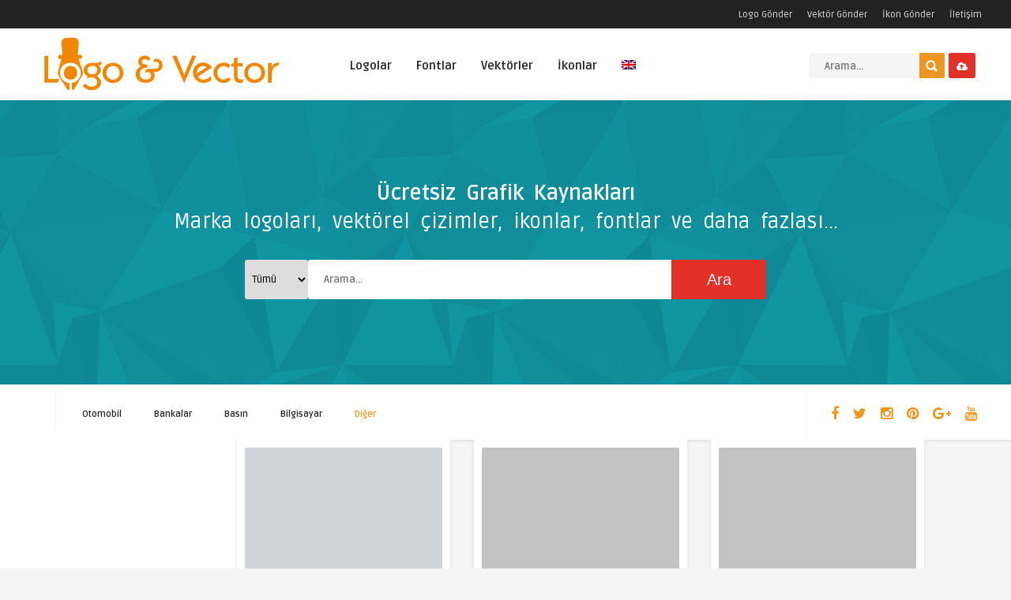

--- FILE ---
content_type: text/html; charset=UTF-8
request_url: https://www.logovector.org/logolar/e/
body_size: 23639
content:
<!DOCTYPE HTML><html lang="tr"><head><link rel="preconnect" href="https://fonts.gstatic.com/" crossorigin /><meta http-equiv="Content-Type" content="text/html; charset=UTF-8" /><meta name='viewport' content='width=device-width, initial-scale=1, maximum-scale=1, user-scalable=no, minimal-ui' />
<!--[if IE]> <script src="https://www.logovector.org/wp-content/themes/theme/js/html5.js"></script> <![endif]--><link rel="alternate" type="application/rss+xml" title="Vektörel Logo RSS Feed" href="https://www.logovector.org/feed/" /><link rel="pingback" href="https://www.logovector.org/xmlrpc.php" /><link rel="shortcut icon" type="image/png" href="https://www.logovector.org/wp-content/themes/theme/images/web-icon.png"/><style type="text/css">html body  { background-color: #F5F5F5!important; }.entry p a, .one_half a, .one_half_last a,.one_third a,.one_third_last a,.one_fourth a,.one_fourth_last a,.boxinfo a, .boxsucces a, .boxerror a, .boxnotice a  { color: #FFFFFF !important;}.entry p a, .one_half a, .one_half_last a, .one_third a, .one_third_last a, .one_fourth a, .one_fourth_last a, .boxinfo a, .boxsucces a, .boxerror a, .boxnotice a  { background-color: #ee9622 !important;}.top-social li a, .menu-categories .jquerycssmenu ul li.more > a, #infscr-loading span, .rb-experience-rating, div.feed-info i, .article_list li .an-display-author a, ul.article_list .an-widget-title i, .widget_anthemes_categories li, div.tagcloud span, .widget_archive li, .widget_meta li, #mcTagMap .tagindex h4, #sc_mcTagMap .tagindex h4, ul.footer-social li a, a:hover, .trophy-featured i, ul.grid_list .content a:hover h2 { color: #ee9622 !important;}.custom-dropdown--white::before, input.ap-form-submit-button, .wp-pagenavi a:hover, .wp-pagenavi span.current, .entry-btn, .my-paginated-posts span, #newsletter-form input.newsletter-btn, #contactform .sendemail, #back-top span, #searchform2 .buttonicon, ul.mv_list_small li h3 span, #tabs li.active a, #tabs li.active a:hover, #tabs2 li.active2 a, #tabs2 li.active2 a:hover { background-color: #ee9622 !important;}.jquerycssmenu ul li > a:after, .archive-header h3:after, div.entry-excerpt:after, h3.widget-title:after, .rb-resume-block .rb-experience .rb-section-title:after, .rb-resume-block .rb-experience-item .rb-right p:after { background: none repeat scroll 0% 0% #ee9622 !important;}#mcTagMap .tagindex h4, #sc_mcTagMap .tagindex h4 { border-bottom: 5px solid #ee9622 !important;}ul#infinite-articles li.sticky { border-top: 10px solid #ee9622 !important;}.entry-top span a, div.feed-info strong, ul.article_list .an-widget-title span a, .copyright a, .magazine-list .an-widget-title span a  { border-bottom: 1px solid #ee9622 !important;}div.uploadbtn .simplebtn, .front-overlay-content #searchform1 .buttonicon, .post-category a, ul.article_list .article-category { background-color: #e23129 !important;}.article-comm, .wp-pagenavi a, .wp-pagenavi span, .single-content h3.title, .my-paginated-posts p a, #wp-calendar tbody td#today, .comments h3.comment-reply-title, #commentform #sendemail, form.wpcf7-form input.wpcf7-submit, .bar-top, .fa-box, #tabs li a, #tabs2 li a { background-color: #222222 !important; }.single-content h3.title i, .comments h3.comment-reply-title i { border-color: #222222 transparent #222222 #222222 !important;}.arrow-down-related  { border-top: 10px solid #222222!important; }.widget h3.title:after, h3.top-title:after { background: none repeat scroll 0% 0% #222222 !important;}.front-overlay-wrap h1  { padding-top: 100px !important; }.front-overlay-content, .front-overlay-wrap  { height: 360px !important; }</style><meta name='robots' content='index, follow, max-image-preview:large, max-snippet:-1, max-video-preview:-1' /><style>img:is([sizes="auto" i], [sizes^="auto," i]) { contain-intrinsic-size: 3000px 1500px }</style><title>Vektörel E Logoları - Vektörel Logo</title><meta name="description" content="ücretsiz indirebileceğiniz E sektörüne ait vektörel logolar. cdr, ai, pdf veya eps formatlarında." /><link rel="canonical" href="https://www.logovector.org/logolar/e/" /><link rel="next" href="https://www.logovector.org/logolar/e/page/2/" /><meta property="og:locale" content="tr_TR" /><meta property="og:type" content="article" /><meta property="og:title" content="Vektörel E Logoları - Vektörel Logo" /><meta property="og:description" content="ücretsiz indirebileceğiniz E sektörüne ait vektörel logolar. cdr, ai, pdf veya eps formatlarında." /><meta property="og:url" content="https://www.logovector.org/logolar/e/" /><meta property="og:site_name" content="Vektörel Logo" /><meta name="twitter:card" content="summary_large_image" /><meta name="twitter:site" content="@Logo_Vector" /> <script type="application/ld+json" class="yoast-schema-graph">{"@context":"https://schema.org","@graph":[{"@type":"CollectionPage","@id":"https://www.logovector.org/logolar/e/","url":"https://www.logovector.org/logolar/e/","name":"Vektörel E Logoları - Vektörel Logo","isPartOf":{"@id":"https://www.logovector.org/en/#website"},"primaryImageOfPage":{"@id":"https://www.logovector.org/logolar/e/#primaryimage"},"image":{"@id":"https://www.logovector.org/logolar/e/#primaryimage"},"thumbnailUrl":"https://www.logovector.org/wp-content/uploads/2017/10/huawei_logo.png","description":"ücretsiz indirebileceğiniz E sektörüne ait vektörel logolar. cdr, ai, pdf veya eps formatlarında.","breadcrumb":{"@id":"https://www.logovector.org/logolar/e/#breadcrumb"},"inLanguage":"tr"},{"@type":"ImageObject","inLanguage":"tr","@id":"https://www.logovector.org/logolar/e/#primaryimage","url":"https://www.logovector.org/wp-content/uploads/2017/10/huawei_logo.png","contentUrl":"https://www.logovector.org/wp-content/uploads/2017/10/huawei_logo.png","width":300,"height":300},{"@type":"BreadcrumbList","@id":"https://www.logovector.org/logolar/e/#breadcrumb","itemListElement":[{"@type":"ListItem","position":1,"name":"Home","item":"https://www.logovector.org/en/"},{"@type":"ListItem","position":2,"name":"Logos","item":"https://www.logovector.org/en/logo/"},{"@type":"ListItem","position":3,"name":"Harf","item":"https://www.logovector.org/logolar/harf/"},{"@type":"ListItem","position":4,"name":"E"}]},{"@type":"WebSite","@id":"https://www.logovector.org/en/#website","url":"https://www.logovector.org/en/","name":"Vektörel Logo","description":"Türk ve Dünya marka logolarını vektör formatında ücretsiz indirilebileceği Türkiye&#039;nin en büyük vektörel logo kütüphanesi.","potentialAction":[{"@type":"SearchAction","target":{"@type":"EntryPoint","urlTemplate":"https://www.logovector.org/en/?s={search_term_string}"},"query-input":{"@type":"PropertyValueSpecification","valueRequired":true,"valueName":"search_term_string"}}],"inLanguage":"tr"}]}</script> <link rel='dns-prefetch' href='//www.googletagmanager.com' /><link rel='dns-prefetch' href='//fonts.googleapis.com' /><link rel='dns-prefetch' href='//pagead2.googlesyndication.com' /><link rel="alternate" type="application/rss+xml" title="Vektörel Logo &raquo; akışı" href="https://www.logovector.org/feed/" /><link rel="alternate" type="application/rss+xml" title="Vektörel Logo &raquo; yorum akışı" href="https://www.logovector.org/comments/feed/" /><link rel="alternate" type="application/rss+xml" title="Vektörel Logo &raquo; E Category akışı" href="https://www.logovector.org/logolar/e/feed/" /> <script type="e5b3f54185dc973c2e14b54e-text/javascript">/*  */
window._wpemojiSettings = {"baseUrl":"https:\/\/s.w.org\/images\/core\/emoji\/15.0.3\/72x72\/","ext":".png","svgUrl":"https:\/\/s.w.org\/images\/core\/emoji\/15.0.3\/svg\/","svgExt":".svg","source":{"concatemoji":"https:\/\/www.logovector.org\/wp-includes\/js\/wp-emoji-release.min.js"}};
/*! This file is auto-generated */
!function(i,n){var o,s,e;function c(e){try{var t={supportTests:e,timestamp:(new Date).valueOf()};sessionStorage.setItem(o,JSON.stringify(t))}catch(e){}}function p(e,t,n){e.clearRect(0,0,e.canvas.width,e.canvas.height),e.fillText(t,0,0);var t=new Uint32Array(e.getImageData(0,0,e.canvas.width,e.canvas.height).data),r=(e.clearRect(0,0,e.canvas.width,e.canvas.height),e.fillText(n,0,0),new Uint32Array(e.getImageData(0,0,e.canvas.width,e.canvas.height).data));return t.every(function(e,t){return e===r[t]})}function u(e,t,n){switch(t){case"flag":return n(e,"\ud83c\udff3\ufe0f\u200d\u26a7\ufe0f","\ud83c\udff3\ufe0f\u200b\u26a7\ufe0f")?!1:!n(e,"\ud83c\uddfa\ud83c\uddf3","\ud83c\uddfa\u200b\ud83c\uddf3")&&!n(e,"\ud83c\udff4\udb40\udc67\udb40\udc62\udb40\udc65\udb40\udc6e\udb40\udc67\udb40\udc7f","\ud83c\udff4\u200b\udb40\udc67\u200b\udb40\udc62\u200b\udb40\udc65\u200b\udb40\udc6e\u200b\udb40\udc67\u200b\udb40\udc7f");case"emoji":return!n(e,"\ud83d\udc26\u200d\u2b1b","\ud83d\udc26\u200b\u2b1b")}return!1}function f(e,t,n){var r="undefined"!=typeof WorkerGlobalScope&&self instanceof WorkerGlobalScope?new OffscreenCanvas(300,150):i.createElement("canvas"),a=r.getContext("2d",{willReadFrequently:!0}),o=(a.textBaseline="top",a.font="600 32px Arial",{});return e.forEach(function(e){o[e]=t(a,e,n)}),o}function t(e){var t=i.createElement("script");t.src=e,t.defer=!0,i.head.appendChild(t)}"undefined"!=typeof Promise&&(o="wpEmojiSettingsSupports",s=["flag","emoji"],n.supports={everything:!0,everythingExceptFlag:!0},e=new Promise(function(e){i.addEventListener("DOMContentLoaded",e,{once:!0})}),new Promise(function(t){var n=function(){try{var e=JSON.parse(sessionStorage.getItem(o));if("object"==typeof e&&"number"==typeof e.timestamp&&(new Date).valueOf()<e.timestamp+604800&&"object"==typeof e.supportTests)return e.supportTests}catch(e){}return null}();if(!n){if("undefined"!=typeof Worker&&"undefined"!=typeof OffscreenCanvas&&"undefined"!=typeof URL&&URL.createObjectURL&&"undefined"!=typeof Blob)try{var e="postMessage("+f.toString()+"("+[JSON.stringify(s),u.toString(),p.toString()].join(",")+"));",r=new Blob([e],{type:"text/javascript"}),a=new Worker(URL.createObjectURL(r),{name:"wpTestEmojiSupports"});return void(a.onmessage=function(e){c(n=e.data),a.terminate(),t(n)})}catch(e){}c(n=f(s,u,p))}t(n)}).then(function(e){for(var t in e)n.supports[t]=e[t],n.supports.everything=n.supports.everything&&n.supports[t],"flag"!==t&&(n.supports.everythingExceptFlag=n.supports.everythingExceptFlag&&n.supports[t]);n.supports.everythingExceptFlag=n.supports.everythingExceptFlag&&!n.supports.flag,n.DOMReady=!1,n.readyCallback=function(){n.DOMReady=!0}}).then(function(){return e}).then(function(){var e;n.supports.everything||(n.readyCallback(),(e=n.source||{}).concatemoji?t(e.concatemoji):e.wpemoji&&e.twemoji&&(t(e.twemoji),t(e.wpemoji)))}))}((window,document),window._wpemojiSettings);
/*  */</script> <script type="e5b3f54185dc973c2e14b54e-text/javascript">WebFontConfig={google:{families:["Ruda:400,700"]}};if ( typeof WebFont === "object" && typeof WebFont.load === "function" ) { WebFont.load( WebFontConfig ); }</script><script data-optimized="1" src="https://www.logovector.org/wp-content/plugins/litespeed-cache/assets/js/webfontloader.min.js" type="e5b3f54185dc973c2e14b54e-text/javascript"></script><link data-optimized="2" rel="stylesheet" href="https://www.logovector.org/wp-content/litespeed/css/a0e215bb89e3128d58967aa7e7cdcddd.css?ver=7bece" /><style id='wp-emoji-styles-inline-css' type='text/css'>img.wp-smiley, img.emoji {
		display: inline !important;
		border: none !important;
		box-shadow: none !important;
		height: 1em !important;
		width: 1em !important;
		margin: 0 0.07em !important;
		vertical-align: -0.1em !important;
		background: none !important;
		padding: 0 !important;
	}</style><style id='classic-theme-styles-inline-css' type='text/css'>/*! This file is auto-generated */
.wp-block-button__link{color:#fff;background-color:#32373c;border-radius:9999px;box-shadow:none;text-decoration:none;padding:calc(.667em + 2px) calc(1.333em + 2px);font-size:1.125em}.wp-block-file__button{background:#32373c;color:#fff;text-decoration:none}</style><style id='global-styles-inline-css' type='text/css'>:root{--wp--preset--aspect-ratio--square: 1;--wp--preset--aspect-ratio--4-3: 4/3;--wp--preset--aspect-ratio--3-4: 3/4;--wp--preset--aspect-ratio--3-2: 3/2;--wp--preset--aspect-ratio--2-3: 2/3;--wp--preset--aspect-ratio--16-9: 16/9;--wp--preset--aspect-ratio--9-16: 9/16;--wp--preset--color--black: #000000;--wp--preset--color--cyan-bluish-gray: #abb8c3;--wp--preset--color--white: #ffffff;--wp--preset--color--pale-pink: #f78da7;--wp--preset--color--vivid-red: #cf2e2e;--wp--preset--color--luminous-vivid-orange: #ff6900;--wp--preset--color--luminous-vivid-amber: #fcb900;--wp--preset--color--light-green-cyan: #7bdcb5;--wp--preset--color--vivid-green-cyan: #00d084;--wp--preset--color--pale-cyan-blue: #8ed1fc;--wp--preset--color--vivid-cyan-blue: #0693e3;--wp--preset--color--vivid-purple: #9b51e0;--wp--preset--gradient--vivid-cyan-blue-to-vivid-purple: linear-gradient(135deg,rgba(6,147,227,1) 0%,rgb(155,81,224) 100%);--wp--preset--gradient--light-green-cyan-to-vivid-green-cyan: linear-gradient(135deg,rgb(122,220,180) 0%,rgb(0,208,130) 100%);--wp--preset--gradient--luminous-vivid-amber-to-luminous-vivid-orange: linear-gradient(135deg,rgba(252,185,0,1) 0%,rgba(255,105,0,1) 100%);--wp--preset--gradient--luminous-vivid-orange-to-vivid-red: linear-gradient(135deg,rgba(255,105,0,1) 0%,rgb(207,46,46) 100%);--wp--preset--gradient--very-light-gray-to-cyan-bluish-gray: linear-gradient(135deg,rgb(238,238,238) 0%,rgb(169,184,195) 100%);--wp--preset--gradient--cool-to-warm-spectrum: linear-gradient(135deg,rgb(74,234,220) 0%,rgb(151,120,209) 20%,rgb(207,42,186) 40%,rgb(238,44,130) 60%,rgb(251,105,98) 80%,rgb(254,248,76) 100%);--wp--preset--gradient--blush-light-purple: linear-gradient(135deg,rgb(255,206,236) 0%,rgb(152,150,240) 100%);--wp--preset--gradient--blush-bordeaux: linear-gradient(135deg,rgb(254,205,165) 0%,rgb(254,45,45) 50%,rgb(107,0,62) 100%);--wp--preset--gradient--luminous-dusk: linear-gradient(135deg,rgb(255,203,112) 0%,rgb(199,81,192) 50%,rgb(65,88,208) 100%);--wp--preset--gradient--pale-ocean: linear-gradient(135deg,rgb(255,245,203) 0%,rgb(182,227,212) 50%,rgb(51,167,181) 100%);--wp--preset--gradient--electric-grass: linear-gradient(135deg,rgb(202,248,128) 0%,rgb(113,206,126) 100%);--wp--preset--gradient--midnight: linear-gradient(135deg,rgb(2,3,129) 0%,rgb(40,116,252) 100%);--wp--preset--font-size--small: 13px;--wp--preset--font-size--medium: 20px;--wp--preset--font-size--large: 36px;--wp--preset--font-size--x-large: 42px;--wp--preset--spacing--20: 0.44rem;--wp--preset--spacing--30: 0.67rem;--wp--preset--spacing--40: 1rem;--wp--preset--spacing--50: 1.5rem;--wp--preset--spacing--60: 2.25rem;--wp--preset--spacing--70: 3.38rem;--wp--preset--spacing--80: 5.06rem;--wp--preset--shadow--natural: 6px 6px 9px rgba(0, 0, 0, 0.2);--wp--preset--shadow--deep: 12px 12px 50px rgba(0, 0, 0, 0.4);--wp--preset--shadow--sharp: 6px 6px 0px rgba(0, 0, 0, 0.2);--wp--preset--shadow--outlined: 6px 6px 0px -3px rgba(255, 255, 255, 1), 6px 6px rgba(0, 0, 0, 1);--wp--preset--shadow--crisp: 6px 6px 0px rgba(0, 0, 0, 1);}:where(.is-layout-flex){gap: 0.5em;}:where(.is-layout-grid){gap: 0.5em;}body .is-layout-flex{display: flex;}.is-layout-flex{flex-wrap: wrap;align-items: center;}.is-layout-flex > :is(*, div){margin: 0;}body .is-layout-grid{display: grid;}.is-layout-grid > :is(*, div){margin: 0;}:where(.wp-block-columns.is-layout-flex){gap: 2em;}:where(.wp-block-columns.is-layout-grid){gap: 2em;}:where(.wp-block-post-template.is-layout-flex){gap: 1.25em;}:where(.wp-block-post-template.is-layout-grid){gap: 1.25em;}.has-black-color{color: var(--wp--preset--color--black) !important;}.has-cyan-bluish-gray-color{color: var(--wp--preset--color--cyan-bluish-gray) !important;}.has-white-color{color: var(--wp--preset--color--white) !important;}.has-pale-pink-color{color: var(--wp--preset--color--pale-pink) !important;}.has-vivid-red-color{color: var(--wp--preset--color--vivid-red) !important;}.has-luminous-vivid-orange-color{color: var(--wp--preset--color--luminous-vivid-orange) !important;}.has-luminous-vivid-amber-color{color: var(--wp--preset--color--luminous-vivid-amber) !important;}.has-light-green-cyan-color{color: var(--wp--preset--color--light-green-cyan) !important;}.has-vivid-green-cyan-color{color: var(--wp--preset--color--vivid-green-cyan) !important;}.has-pale-cyan-blue-color{color: var(--wp--preset--color--pale-cyan-blue) !important;}.has-vivid-cyan-blue-color{color: var(--wp--preset--color--vivid-cyan-blue) !important;}.has-vivid-purple-color{color: var(--wp--preset--color--vivid-purple) !important;}.has-black-background-color{background-color: var(--wp--preset--color--black) !important;}.has-cyan-bluish-gray-background-color{background-color: var(--wp--preset--color--cyan-bluish-gray) !important;}.has-white-background-color{background-color: var(--wp--preset--color--white) !important;}.has-pale-pink-background-color{background-color: var(--wp--preset--color--pale-pink) !important;}.has-vivid-red-background-color{background-color: var(--wp--preset--color--vivid-red) !important;}.has-luminous-vivid-orange-background-color{background-color: var(--wp--preset--color--luminous-vivid-orange) !important;}.has-luminous-vivid-amber-background-color{background-color: var(--wp--preset--color--luminous-vivid-amber) !important;}.has-light-green-cyan-background-color{background-color: var(--wp--preset--color--light-green-cyan) !important;}.has-vivid-green-cyan-background-color{background-color: var(--wp--preset--color--vivid-green-cyan) !important;}.has-pale-cyan-blue-background-color{background-color: var(--wp--preset--color--pale-cyan-blue) !important;}.has-vivid-cyan-blue-background-color{background-color: var(--wp--preset--color--vivid-cyan-blue) !important;}.has-vivid-purple-background-color{background-color: var(--wp--preset--color--vivid-purple) !important;}.has-black-border-color{border-color: var(--wp--preset--color--black) !important;}.has-cyan-bluish-gray-border-color{border-color: var(--wp--preset--color--cyan-bluish-gray) !important;}.has-white-border-color{border-color: var(--wp--preset--color--white) !important;}.has-pale-pink-border-color{border-color: var(--wp--preset--color--pale-pink) !important;}.has-vivid-red-border-color{border-color: var(--wp--preset--color--vivid-red) !important;}.has-luminous-vivid-orange-border-color{border-color: var(--wp--preset--color--luminous-vivid-orange) !important;}.has-luminous-vivid-amber-border-color{border-color: var(--wp--preset--color--luminous-vivid-amber) !important;}.has-light-green-cyan-border-color{border-color: var(--wp--preset--color--light-green-cyan) !important;}.has-vivid-green-cyan-border-color{border-color: var(--wp--preset--color--vivid-green-cyan) !important;}.has-pale-cyan-blue-border-color{border-color: var(--wp--preset--color--pale-cyan-blue) !important;}.has-vivid-cyan-blue-border-color{border-color: var(--wp--preset--color--vivid-cyan-blue) !important;}.has-vivid-purple-border-color{border-color: var(--wp--preset--color--vivid-purple) !important;}.has-vivid-cyan-blue-to-vivid-purple-gradient-background{background: var(--wp--preset--gradient--vivid-cyan-blue-to-vivid-purple) !important;}.has-light-green-cyan-to-vivid-green-cyan-gradient-background{background: var(--wp--preset--gradient--light-green-cyan-to-vivid-green-cyan) !important;}.has-luminous-vivid-amber-to-luminous-vivid-orange-gradient-background{background: var(--wp--preset--gradient--luminous-vivid-amber-to-luminous-vivid-orange) !important;}.has-luminous-vivid-orange-to-vivid-red-gradient-background{background: var(--wp--preset--gradient--luminous-vivid-orange-to-vivid-red) !important;}.has-very-light-gray-to-cyan-bluish-gray-gradient-background{background: var(--wp--preset--gradient--very-light-gray-to-cyan-bluish-gray) !important;}.has-cool-to-warm-spectrum-gradient-background{background: var(--wp--preset--gradient--cool-to-warm-spectrum) !important;}.has-blush-light-purple-gradient-background{background: var(--wp--preset--gradient--blush-light-purple) !important;}.has-blush-bordeaux-gradient-background{background: var(--wp--preset--gradient--blush-bordeaux) !important;}.has-luminous-dusk-gradient-background{background: var(--wp--preset--gradient--luminous-dusk) !important;}.has-pale-ocean-gradient-background{background: var(--wp--preset--gradient--pale-ocean) !important;}.has-electric-grass-gradient-background{background: var(--wp--preset--gradient--electric-grass) !important;}.has-midnight-gradient-background{background: var(--wp--preset--gradient--midnight) !important;}.has-small-font-size{font-size: var(--wp--preset--font-size--small) !important;}.has-medium-font-size{font-size: var(--wp--preset--font-size--medium) !important;}.has-large-font-size{font-size: var(--wp--preset--font-size--large) !important;}.has-x-large-font-size{font-size: var(--wp--preset--font-size--x-large) !important;}
:where(.wp-block-post-template.is-layout-flex){gap: 1.25em;}:where(.wp-block-post-template.is-layout-grid){gap: 1.25em;}
:where(.wp-block-columns.is-layout-flex){gap: 2em;}:where(.wp-block-columns.is-layout-grid){gap: 2em;}
:root :where(.wp-block-pullquote){font-size: 1.5em;line-height: 1.6;}</style><style id='responsive-menu-inline-css' type='text/css'>/** This file is major component of this plugin so please don't try to edit here. */
#rmp_menu_trigger-246895 {
  width: 55px;
  height: 55px;
  position: fixed;
  top: 15px;
  border-radius: 5px;
  display: none;
  text-decoration: none;
  right: 5%;
  background: #000;
  transition: transform 0.5s, background-color 0.5s;
}
#rmp_menu_trigger-246895:hover, #rmp_menu_trigger-246895:focus {
  background: #000;
  text-decoration: unset;
}
#rmp_menu_trigger-246895.is-active {
  background: #000;
}
#rmp_menu_trigger-246895 .rmp-trigger-box {
  width: 25px;
  color: #fff;
}
#rmp_menu_trigger-246895 .rmp-trigger-icon-active, #rmp_menu_trigger-246895 .rmp-trigger-text-open {
  display: none;
}
#rmp_menu_trigger-246895.is-active .rmp-trigger-icon-active, #rmp_menu_trigger-246895.is-active .rmp-trigger-text-open {
  display: inline;
}
#rmp_menu_trigger-246895.is-active .rmp-trigger-icon-inactive, #rmp_menu_trigger-246895.is-active .rmp-trigger-text {
  display: none;
}
#rmp_menu_trigger-246895 .rmp-trigger-label {
  color: #fff;
  pointer-events: none;
  line-height: 13px;
  font-family: inherit;
  font-size: 14px;
  display: inline;
  text-transform: inherit;
}
#rmp_menu_trigger-246895 .rmp-trigger-label.rmp-trigger-label-top {
  display: block;
  margin-bottom: 12px;
}
#rmp_menu_trigger-246895 .rmp-trigger-label.rmp-trigger-label-bottom {
  display: block;
  margin-top: 12px;
}
#rmp_menu_trigger-246895 .responsive-menu-pro-inner {
  display: block;
}
#rmp_menu_trigger-246895 .rmp-trigger-icon-inactive .rmp-font-icon {
  color: #fff;
}
#rmp_menu_trigger-246895 .responsive-menu-pro-inner, #rmp_menu_trigger-246895 .responsive-menu-pro-inner::before, #rmp_menu_trigger-246895 .responsive-menu-pro-inner::after {
  width: 25px;
  height: 3px;
  background-color: #fff;
  border-radius: 4px;
  position: absolute;
}
#rmp_menu_trigger-246895 .rmp-trigger-icon-active .rmp-font-icon {
  color: #fff;
}
#rmp_menu_trigger-246895.is-active .responsive-menu-pro-inner, #rmp_menu_trigger-246895.is-active .responsive-menu-pro-inner::before, #rmp_menu_trigger-246895.is-active .responsive-menu-pro-inner::after {
  background-color: #fff;
}
#rmp_menu_trigger-246895:hover .rmp-trigger-icon-inactive .rmp-font-icon {
  color: #fff;
}
#rmp_menu_trigger-246895:not(.is-active):hover .responsive-menu-pro-inner, #rmp_menu_trigger-246895:not(.is-active):hover .responsive-menu-pro-inner::before, #rmp_menu_trigger-246895:not(.is-active):hover .responsive-menu-pro-inner::after {
  background-color: #fff;
}
#rmp_menu_trigger-246895 .responsive-menu-pro-inner::before {
  top: 10px;
}
#rmp_menu_trigger-246895 .responsive-menu-pro-inner::after {
  bottom: 10px;
}
#rmp_menu_trigger-246895.is-active .responsive-menu-pro-inner::after {
  bottom: 0;
}
/* Hamburger menu styling */
@media screen and (max-width: 800px) {
  /** Menu Title Style */
  /** Menu Additional Content Style */
  #rmp_menu_trigger-246895 {
    display: block;
  }
  #rmp-container-246895 {
    position: fixed;
    top: 0;
    margin: 0;
    transition: transform 0.5s;
    overflow: auto;
    display: block;
    width: 75%;
    background-color: #212121;
    background-image: url("");
    height: 100%;
    left: 0;
    padding-top: 0px;
    padding-left: 0px;
    padding-bottom: 0px;
    padding-right: 0px;
  }
  #rmp-menu-wrap-246895 {
    padding-top: 0px;
    padding-left: 0px;
    padding-bottom: 0px;
    padding-right: 0px;
    background-color: #212121;
  }
  #rmp-menu-wrap-246895 .rmp-menu, #rmp-menu-wrap-246895 .rmp-submenu {
    width: 100%;
    box-sizing: border-box;
    margin: 0;
    padding: 0;
  }
  #rmp-menu-wrap-246895 .rmp-submenu-depth-1 .rmp-menu-item-link {
    padding-left: 10%;
  }
  #rmp-menu-wrap-246895 .rmp-submenu-depth-2 .rmp-menu-item-link {
    padding-left: 15%;
  }
  #rmp-menu-wrap-246895 .rmp-submenu-depth-3 .rmp-menu-item-link {
    padding-left: 20%;
  }
  #rmp-menu-wrap-246895 .rmp-submenu-depth-4 .rmp-menu-item-link {
    padding-left: 25%;
  }
  #rmp-menu-wrap-246895 .rmp-submenu.rmp-submenu-open {
    display: block;
  }
  #rmp-menu-wrap-246895 .rmp-menu-item {
    width: 100%;
    list-style: none;
    margin: 0;
  }
  #rmp-menu-wrap-246895 .rmp-menu-item-link {
    height: 40px;
    line-height: 40px;
    font-size: 13px;
    border-bottom: 1px solid #212121;
    font-family: inherit;
    color: #fff;
    text-align: left;
    background-color: #212121;
    font-weight: normal;
    letter-spacing: 0px;
    display: block;
    box-sizing: border-box;
    width: 100%;
    text-decoration: none;
    position: relative;
    overflow: hidden;
    transition: background-color 0.5s, border-color 0.5s, 0.5s;
    padding: 0 5%;
    padding-right: 50px;
  }
  #rmp-menu-wrap-246895 .rmp-menu-item-link:after, #rmp-menu-wrap-246895 .rmp-menu-item-link:before {
    display: none;
  }
  #rmp-menu-wrap-246895 .rmp-menu-item-link:hover, #rmp-menu-wrap-246895 .rmp-menu-item-link:focus {
    color: #fff;
    border-color: #212121;
    background-color: #3f3f3f;
  }
  #rmp-menu-wrap-246895 .rmp-menu-item-link:focus {
    outline: none;
    border-color: unset;
    box-shadow: unset;
  }
  #rmp-menu-wrap-246895 .rmp-menu-item-link .rmp-font-icon {
    height: 40px;
    line-height: 40px;
    margin-right: 10px;
    font-size: 13px;
  }
  #rmp-menu-wrap-246895 .rmp-menu-current-item .rmp-menu-item-link {
    color: #fff;
    border-color: #212121;
    background-color: #212121;
  }
  #rmp-menu-wrap-246895 .rmp-menu-current-item .rmp-menu-item-link:hover, #rmp-menu-wrap-246895 .rmp-menu-current-item .rmp-menu-item-link:focus {
    color: #fff;
    border-color: #3f3f3f;
    background-color: #3f3f3f;
  }
  #rmp-menu-wrap-246895 .rmp-menu-subarrow {
    position: absolute;
    top: 0;
    bottom: 0;
    text-align: center;
    overflow: hidden;
    background-size: cover;
    overflow: hidden;
    right: 0;
    border-left-style: solid;
    border-left-color: #212121;
    border-left-width: 1px;
    height: 40px;
    width: 40px;
    color: #fff;
    background-color: #212121;
  }
  #rmp-menu-wrap-246895 .rmp-menu-subarrow svg {
    fill: #fff;
  }
  #rmp-menu-wrap-246895 .rmp-menu-subarrow:hover {
    color: #fff;
    border-color: #3f3f3f;
    background-color: #3f3f3f;
  }
  #rmp-menu-wrap-246895 .rmp-menu-subarrow:hover svg {
    fill: #fff;
  }
  #rmp-menu-wrap-246895 .rmp-menu-subarrow .rmp-font-icon {
    margin-right: unset;
  }
  #rmp-menu-wrap-246895 .rmp-menu-subarrow * {
    vertical-align: middle;
    line-height: 40px;
  }
  #rmp-menu-wrap-246895 .rmp-menu-subarrow-active {
    display: block;
    background-size: cover;
    color: #fff;
    border-color: #212121;
    background-color: #212121;
  }
  #rmp-menu-wrap-246895 .rmp-menu-subarrow-active svg {
    fill: #fff;
  }
  #rmp-menu-wrap-246895 .rmp-menu-subarrow-active:hover {
    color: #fff;
    border-color: #3f3f3f;
    background-color: #3f3f3f;
  }
  #rmp-menu-wrap-246895 .rmp-menu-subarrow-active:hover svg {
    fill: #fff;
  }
  #rmp-menu-wrap-246895 .rmp-submenu {
    display: none;
  }
  #rmp-menu-wrap-246895 .rmp-submenu .rmp-menu-item-link {
    height: 40px;
    line-height: 40px;
    letter-spacing: 0px;
    font-size: 13px;
    border-bottom: 1px solid #212121;
    font-family: inherit;
    font-weight: normal;
    color: #fff;
    text-align: left;
    background-color: #212121;
  }
  #rmp-menu-wrap-246895 .rmp-submenu .rmp-menu-item-link:hover, #rmp-menu-wrap-246895 .rmp-submenu .rmp-menu-item-link:focus {
    color: #fff;
    border-color: #212121;
    background-color: #3f3f3f;
  }
  #rmp-menu-wrap-246895 .rmp-submenu .rmp-menu-current-item .rmp-menu-item-link {
    color: #fff;
    border-color: #212121;
    background-color: #212121;
  }
  #rmp-menu-wrap-246895 .rmp-submenu .rmp-menu-current-item .rmp-menu-item-link:hover, #rmp-menu-wrap-246895 .rmp-submenu .rmp-menu-current-item .rmp-menu-item-link:focus {
    color: #fff;
    border-color: #3f3f3f;
    background-color: #3f3f3f;
  }
  #rmp-menu-wrap-246895 .rmp-submenu .rmp-menu-subarrow {
    right: 0;
    border-right: unset;
    border-left-style: solid;
    border-left-color: #212121;
    border-left-width: 1px;
    height: 40px;
    line-height: 40px;
    width: 40px;
    color: #fff;
    background-color: #212121;
  }
  #rmp-menu-wrap-246895 .rmp-submenu .rmp-menu-subarrow:hover {
    color: #fff;
    border-color: #3f3f3f;
    background-color: #3f3f3f;
  }
  #rmp-menu-wrap-246895 .rmp-submenu .rmp-menu-subarrow-active {
    color: #fff;
    border-color: #212121;
    background-color: #212121;
  }
  #rmp-menu-wrap-246895 .rmp-submenu .rmp-menu-subarrow-active:hover {
    color: #fff;
    border-color: #3f3f3f;
    background-color: #3f3f3f;
  }
  #rmp-menu-wrap-246895 .rmp-menu-item-description {
    margin: 0;
    padding: 5px 5%;
    opacity: 0.8;
    color: #fff;
  }
  #rmp-search-box-246895 {
    display: block;
    padding-top: 0px;
    padding-left: 5%;
    padding-bottom: 0px;
    padding-right: 5%;
  }
  #rmp-search-box-246895 .rmp-search-form {
    margin: 0;
  }
  #rmp-search-box-246895 .rmp-search-box {
    background: #fff;
    border: 1px solid #dadada;
    color: #333;
    width: 100%;
    padding: 0 5%;
    border-radius: 30px;
    height: 45px;
    -webkit-appearance: none;
  }
  #rmp-search-box-246895 .rmp-search-box::placeholder {
    color: #C7C7CD;
  }
  #rmp-search-box-246895 .rmp-search-box:focus {
    background-color: #fff;
    outline: 2px solid #dadada;
    color: #333;
  }
  #rmp-menu-title-246895 {
    background-color: #212121;
    color: #fff;
    text-align: left;
    font-size: 13px;
    padding-top: 10%;
    padding-left: 5%;
    padding-bottom: 0%;
    padding-right: 5%;
    font-weight: 400;
    transition: background-color 0.5s, border-color 0.5s, color 0.5s;
  }
  #rmp-menu-title-246895:hover {
    background-color: #212121;
    color: #fff;
  }
  #rmp-menu-title-246895 > .rmp-menu-title-link {
    color: #fff;
    width: 100%;
    background-color: unset;
    text-decoration: none;
  }
  #rmp-menu-title-246895 > .rmp-menu-title-link:hover {
    color: #fff;
  }
  #rmp-menu-title-246895 .rmp-font-icon {
    font-size: 13px;
  }
  #rmp-menu-additional-content-246895 {
    padding-top: 0px;
    padding-left: 5%;
    padding-bottom: 0px;
    padding-right: 5%;
    color: #fff;
    text-align: center;
    font-size: 16px;
  }
}
/**
This file contents common styling of menus.
*/
.rmp-container {
  display: none;
  visibility: visible;
  padding: 0px 0px 0px 0px;
  z-index: 99998;
  transition: all 0.3s;
  /** Scrolling bar in menu setting box **/
}
.rmp-container.rmp-fade-top, .rmp-container.rmp-fade-left, .rmp-container.rmp-fade-right, .rmp-container.rmp-fade-bottom {
  display: none;
}
.rmp-container.rmp-slide-left, .rmp-container.rmp-push-left {
  transform: translateX(-100%);
  -ms-transform: translateX(-100%);
  -webkit-transform: translateX(-100%);
  -moz-transform: translateX(-100%);
}
.rmp-container.rmp-slide-left.rmp-menu-open, .rmp-container.rmp-push-left.rmp-menu-open {
  transform: translateX(0);
  -ms-transform: translateX(0);
  -webkit-transform: translateX(0);
  -moz-transform: translateX(0);
}
.rmp-container.rmp-slide-right, .rmp-container.rmp-push-right {
  transform: translateX(100%);
  -ms-transform: translateX(100%);
  -webkit-transform: translateX(100%);
  -moz-transform: translateX(100%);
}
.rmp-container.rmp-slide-right.rmp-menu-open, .rmp-container.rmp-push-right.rmp-menu-open {
  transform: translateX(0);
  -ms-transform: translateX(0);
  -webkit-transform: translateX(0);
  -moz-transform: translateX(0);
}
.rmp-container.rmp-slide-top, .rmp-container.rmp-push-top {
  transform: translateY(-100%);
  -ms-transform: translateY(-100%);
  -webkit-transform: translateY(-100%);
  -moz-transform: translateY(-100%);
}
.rmp-container.rmp-slide-top.rmp-menu-open, .rmp-container.rmp-push-top.rmp-menu-open {
  transform: translateY(0);
  -ms-transform: translateY(0);
  -webkit-transform: translateY(0);
  -moz-transform: translateY(0);
}
.rmp-container.rmp-slide-bottom, .rmp-container.rmp-push-bottom {
  transform: translateY(100%);
  -ms-transform: translateY(100%);
  -webkit-transform: translateY(100%);
  -moz-transform: translateY(100%);
}
.rmp-container.rmp-slide-bottom.rmp-menu-open, .rmp-container.rmp-push-bottom.rmp-menu-open {
  transform: translateX(0);
  -ms-transform: translateX(0);
  -webkit-transform: translateX(0);
  -moz-transform: translateX(0);
}
.rmp-container::-webkit-scrollbar {
  width: 0px;
}
.rmp-container ::-webkit-scrollbar-track {
  box-shadow: inset 0 0 5px transparent;
}
.rmp-container ::-webkit-scrollbar-thumb {
  background: transparent;
}
.rmp-container ::-webkit-scrollbar-thumb:hover {
  background: transparent;
}
.rmp-container .rmp-menu-wrap .rmp-menu {
  transition: none;
  border-radius: 0;
  box-shadow: none;
  background: none;
  border: 0;
  bottom: auto;
  box-sizing: border-box;
  clip: auto;
  color: #666;
  display: block;
  float: none;
  font-family: inherit;
  font-size: 14px;
  height: auto;
  left: auto;
  line-height: 1.7;
  list-style-type: none;
  margin: 0;
  min-height: auto;
  max-height: none;
  opacity: 1;
  outline: none;
  overflow: visible;
  padding: 0;
  position: relative;
  pointer-events: auto;
  right: auto;
  text-align: left;
  text-decoration: none;
  text-indent: 0;
  text-transform: none;
  transform: none;
  top: auto;
  visibility: inherit;
  width: auto;
  word-wrap: break-word;
  white-space: normal;
}
.rmp-container .rmp-menu-additional-content {
  display: block;
  word-break: break-word;
}
.rmp-container .rmp-menu-title {
  display: flex;
  flex-direction: column;
}
.rmp-container .rmp-menu-title .rmp-menu-title-image {
  max-width: 100%;
  margin-bottom: 15px;
  display: block;
  margin: auto;
  margin-bottom: 15px;
}
button.rmp_menu_trigger {
  z-index: 999999;
  overflow: hidden;
  outline: none;
  border: 0;
  display: none;
  margin: 0;
  transition: transform 0.5s, background-color 0.5s;
  padding: 0;
}
button.rmp_menu_trigger .responsive-menu-pro-inner::before, button.rmp_menu_trigger .responsive-menu-pro-inner::after {
  content: "";
  display: block;
}
button.rmp_menu_trigger .responsive-menu-pro-inner::before {
  top: 10px;
}
button.rmp_menu_trigger .responsive-menu-pro-inner::after {
  bottom: 10px;
}
button.rmp_menu_trigger .rmp-trigger-box {
  width: 40px;
  display: inline-block;
  position: relative;
  pointer-events: none;
  vertical-align: super;
}
.admin-bar .rmp-container, .admin-bar .rmp_menu_trigger {
  margin-top: 32px !important;
}
@media screen and (max-width: 782px) {
  .admin-bar .rmp-container, .admin-bar .rmp_menu_trigger {
    margin-top: 46px !important;
  }
}
/*  Menu Trigger Boring Animation */
.rmp-menu-trigger-boring .responsive-menu-pro-inner {
  transition-property: none;
}
.rmp-menu-trigger-boring .responsive-menu-pro-inner::after, .rmp-menu-trigger-boring .responsive-menu-pro-inner::before {
  transition-property: none;
}
.rmp-menu-trigger-boring.is-active .responsive-menu-pro-inner {
  transform: rotate(45deg);
}
.rmp-menu-trigger-boring.is-active .responsive-menu-pro-inner:before {
  top: 0;
  opacity: 0;
}
.rmp-menu-trigger-boring.is-active .responsive-menu-pro-inner:after {
  bottom: 0;
  transform: rotate(-90deg);
}</style> <script type="e5b3f54185dc973c2e14b54e-text/javascript" src="https://www.logovector.org/wp-includes/js/jquery/jquery.min.js" id="jquery-core-js"></script> <script data-optimized="1" type="e5b3f54185dc973c2e14b54e-text/javascript" src="https://www.logovector.org/wp-content/litespeed/js/e0ec03ead7118fbcde1eeefebe2d80c0.js?ver=d80c0" id="jquery-migrate-js"></script> <script type="e5b3f54185dc973c2e14b54e-text/javascript" id="rmp_menu_scripts-js-extra">/*  */
var rmp_menu = {"ajaxURL":"https:\/\/www.logovector.org\/wp-admin\/admin-ajax.php","wp_nonce":"b1ee924c7e","menu":[{"menu_theme":null,"theme_type":"default","theme_location_menu":"","submenu_submenu_arrow_width":"40","submenu_submenu_arrow_width_unit":"px","submenu_submenu_arrow_height":"40","submenu_submenu_arrow_height_unit":"px","submenu_arrow_position":"right","submenu_sub_arrow_background_colour":"#212121","submenu_sub_arrow_background_hover_colour":"#3f3f3f","submenu_sub_arrow_background_colour_active":"#212121","submenu_sub_arrow_background_hover_colour_active":"#3f3f3f","submenu_sub_arrow_border_width":"1","submenu_sub_arrow_border_width_unit":"px","submenu_sub_arrow_border_colour":"#212121","submenu_sub_arrow_border_hover_colour":"#3f3f3f","submenu_sub_arrow_border_colour_active":"#212121","submenu_sub_arrow_border_hover_colour_active":"#3f3f3f","submenu_sub_arrow_shape_colour":"#fff","submenu_sub_arrow_shape_hover_colour":"#fff","submenu_sub_arrow_shape_colour_active":"#fff","submenu_sub_arrow_shape_hover_colour_active":"#fff","use_header_bar":"off","header_bar_items_order":"{\"logo\":\"on\",\"title\":\"on\",\"search\":\"on\",\"html content\":\"on\"}","header_bar_title":"","header_bar_html_content":"","header_bar_logo":"","header_bar_logo_link":"","header_bar_logo_width":null,"header_bar_logo_width_unit":"%","header_bar_logo_height":null,"header_bar_logo_height_unit":"%","header_bar_height":"80","header_bar_height_unit":"px","header_bar_padding":{"top":"0px","right":"5%","bottom":"0px","left":"5%"},"header_bar_font":"","header_bar_font_size":"14","header_bar_font_size_unit":"px","header_bar_text_color":"#ffffff","header_bar_background_color":"#ffffff","header_bar_breakpoint":"800","header_bar_position_type":"fixed","header_bar_adjust_page":null,"header_bar_scroll_enable":"off","header_bar_scroll_background_color":"#36bdf6","mobile_breakpoint":"600","tablet_breakpoint":"800","transition_speed":"0.5","sub_menu_speed":"0.2","show_menu_on_page_load":"","menu_disable_scrolling":"off","menu_overlay":"off","menu_overlay_colour":"rgba(0,0,0,0.7)","desktop_menu_width":"","desktop_menu_width_unit":"px","desktop_menu_positioning":"fixed","desktop_menu_side":"","desktop_menu_to_hide":"","use_current_theme_location":"off","mega_menu":{"225":"off","227":"off","229":"off","228":"off","226":"off"},"desktop_submenu_open_animation":"","desktop_submenu_open_animation_speed":"0ms","desktop_submenu_open_on_click":"","desktop_menu_hide_and_show":"","menu_name":"Default Menu","menu_to_use":"bolumler","different_menu_for_mobile":"off","menu_to_use_in_mobile":"main-menu","use_mobile_menu":"on","use_tablet_menu":"on","use_desktop_menu":null,"menu_display_on":"all-pages","menu_to_hide":"","submenu_descriptions_on":"","custom_walker":"","menu_background_colour":"#212121","menu_depth":"5","smooth_scroll_on":"off","smooth_scroll_speed":"500","menu_font_icons":[],"menu_links_height":"40","menu_links_height_unit":"px","menu_links_line_height":"40","menu_links_line_height_unit":"px","menu_depth_0":"5","menu_depth_0_unit":"%","menu_font_size":"13","menu_font_size_unit":"px","menu_font":"","menu_font_weight":"normal","menu_text_alignment":"left","menu_text_letter_spacing":"","menu_word_wrap":"off","menu_link_colour":"#fff","menu_link_hover_colour":"#fff","menu_current_link_colour":"#fff","menu_current_link_hover_colour":"#fff","menu_item_background_colour":"#212121","menu_item_background_hover_colour":"#3f3f3f","menu_current_item_background_colour":"#212121","menu_current_item_background_hover_colour":"#3f3f3f","menu_border_width":"1","menu_border_width_unit":"px","menu_item_border_colour":"#212121","menu_item_border_colour_hover":"#212121","menu_current_item_border_colour":"#212121","menu_current_item_border_hover_colour":"#3f3f3f","submenu_links_height":"40","submenu_links_height_unit":"px","submenu_links_line_height":"40","submenu_links_line_height_unit":"px","menu_depth_side":"left","menu_depth_1":"10","menu_depth_1_unit":"%","menu_depth_2":"15","menu_depth_2_unit":"%","menu_depth_3":"20","menu_depth_3_unit":"%","menu_depth_4":"25","menu_depth_4_unit":"%","submenu_item_background_colour":"#212121","submenu_item_background_hover_colour":"#3f3f3f","submenu_current_item_background_colour":"#212121","submenu_current_item_background_hover_colour":"#3f3f3f","submenu_border_width":"1","submenu_border_width_unit":"px","submenu_item_border_colour":"#212121","submenu_item_border_colour_hover":"#212121","submenu_current_item_border_colour":"#212121","submenu_current_item_border_hover_colour":"#3f3f3f","submenu_font_size":"13","submenu_font_size_unit":"px","submenu_font":"","submenu_font_weight":"normal","submenu_text_letter_spacing":"","submenu_text_alignment":"left","submenu_link_colour":"#fff","submenu_link_hover_colour":"#fff","submenu_current_link_colour":"#fff","submenu_current_link_hover_colour":"#fff","inactive_arrow_shape":"\u25bc","active_arrow_shape":"\u25b2","inactive_arrow_font_icon":"","active_arrow_font_icon":"","inactive_arrow_image":"","active_arrow_image":"","submenu_arrow_width":"40","submenu_arrow_width_unit":"px","submenu_arrow_height":"40","submenu_arrow_height_unit":"px","arrow_position":"right","menu_sub_arrow_shape_colour":"#fff","menu_sub_arrow_shape_hover_colour":"#fff","menu_sub_arrow_shape_colour_active":"#fff","menu_sub_arrow_shape_hover_colour_active":"#fff","menu_sub_arrow_border_width":"1","menu_sub_arrow_border_width_unit":"px","menu_sub_arrow_border_colour":"#212121","menu_sub_arrow_border_hover_colour":"#3f3f3f","menu_sub_arrow_border_colour_active":"#212121","menu_sub_arrow_border_hover_colour_active":"#3f3f3f","menu_sub_arrow_background_colour":"#212121","menu_sub_arrow_background_hover_colour":"#3f3f3f","menu_sub_arrow_background_colour_active":"#212121","menu_sub_arrow_background_hover_colour_active":"#3f3f3f","fade_submenus":"off","fade_submenus_side":"left","fade_submenus_delay":"100","fade_submenus_speed":"500","use_slide_effect":"off","slide_effect_back_to_text":"Back","accordion_animation":"off","auto_expand_all_submenus":"off","auto_expand_current_submenus":"off","menu_item_click_to_trigger_submenu":"off","button_width":"55","button_width_unit":"px","button_height":"55","button_height_unit":"px","button_background_colour":"#000","button_background_colour_hover":"#000","button_background_colour_active":"#000","toggle_button_border_radius":"5","button_transparent_background":"off","button_left_or_right":"right","button_position_type":"fixed","button_distance_from_side":"5","button_distance_from_side_unit":"%","button_top":"15","button_top_unit":"px","button_push_with_animation":"off","button_click_animation":"boring","button_line_margin":"5","button_line_margin_unit":"px","button_line_width":"25","button_line_width_unit":"px","button_line_height":"3","button_line_height_unit":"px","button_line_colour":"#fff","button_line_colour_hover":"#fff","button_line_colour_active":"#fff","button_font_icon":"","button_font_icon_when_clicked":"","button_image":"","button_image_when_clicked":"","button_title":"","button_title_open":null,"button_title_position":"left","menu_container_columns":"","button_font":"","button_font_size":"14","button_font_size_unit":"px","button_title_line_height":"13","button_title_line_height_unit":"px","button_text_colour":"#fff","button_trigger_type_click":"on","button_trigger_type_hover":"off","button_click_trigger":"#responsive-menu-button","items_order":{"title":"on","menu":"on","search":"on","additional content":"on"},"menu_title":"","menu_title_link":"","menu_title_link_location":"_self","menu_title_image":"","menu_title_font_icon":"","menu_title_section_padding":{"top":"10%","right":"5%","bottom":"0%","left":"5%"},"menu_title_background_colour":"#212121","menu_title_background_hover_colour":"#212121","menu_title_font_size":"13","menu_title_font_size_unit":"px","menu_title_alignment":"left","menu_title_font_weight":"400","menu_title_font_family":"","menu_title_colour":"#fff","menu_title_hover_colour":"#fff","menu_title_image_width":null,"menu_title_image_width_unit":"%","menu_title_image_height":null,"menu_title_image_height_unit":"px","menu_additional_content":"","menu_additional_section_padding":{"left":"5%","top":"0px","right":"5%","bottom":"0px"},"menu_additional_content_font_size":"16","menu_additional_content_font_size_unit":"px","menu_additional_content_alignment":"center","menu_additional_content_colour":"#fff","menu_search_box_text":"Search","menu_search_box_code":"","menu_search_section_padding":{"left":"5%","top":"0px","right":"5%","bottom":"0px"},"menu_search_box_height":"45","menu_search_box_height_unit":"px","menu_search_box_border_radius":"30","menu_search_box_text_colour":"#333","menu_search_box_background_colour":"#fff","menu_search_box_placeholder_colour":"#C7C7CD","menu_search_box_border_colour":"#dadada","menu_section_padding":{"top":"0px","right":"0px","bottom":"0px","left":"0px"},"menu_width":"75","menu_width_unit":"%","menu_maximum_width":"","menu_maximum_width_unit":"px","menu_minimum_width":"","menu_minimum_width_unit":"px","menu_auto_height":"off","menu_container_padding":{"top":"0px","right":"0px","bottom":"0px","left":"0px"},"menu_container_background_colour":"#212121","menu_background_image":"","animation_type":"slide","menu_appear_from":"left","animation_speed":"0.5","page_wrapper":"","menu_close_on_body_click":"off","menu_close_on_scroll":"off","menu_close_on_link_click":"off","enable_touch_gestures":"","breakpoint":"800","button_image_alt":"","button_image_alt_when_clicked":"","active_arrow_image_alt":"","inactive_arrow_image_alt":"","menu_title_image_alt":"","minify_scripts":"off","scripts_in_footer":"off","external_files":"off","shortcode":"off","mobile_only":"off","custom_css":"","single_menu_height":"80","single_menu_height_unit":"px","single_menu_font":"","single_menu_font_size":"14","single_menu_font_size_unit":"px","single_menu_submenu_height":"40","single_menu_submenu_height_unit":"px","single_menu_submenu_font":"","single_menu_submenu_font_size":"12","single_menu_submenu_font_size_unit":"px","single_menu_item_link_colour":"#ffffff","single_menu_item_link_colour_hover":"#ffffff","single_menu_item_background_colour":"#ffffff","single_menu_item_background_colour_hover":"#ffffff","single_menu_item_submenu_link_colour":"#ffffff","single_menu_item_submenu_link_colour_hover":"#ffffff","single_menu_item_submenu_background_colour":"#ffffff","single_menu_item_submenu_background_colour_hover":"#ffffff","header_bar_logo_alt":"","menu_depth_5":"30","menu_depth_5_unit":"%","button_font_icon_type":"font-awesome","button_font_icon_when_clicked_type":"font-awesome","active_arrow_font_icon_type":"font-awesome","inactive_arrow_font_icon_type":"font-awesome","menu_adjust_for_wp_admin_bar":"off","menu_title_font_icon_type":"font-awesome","keyboard_shortcut_close_menu":"27,37","keyboard_shortcut_open_menu":"32,39","button_trigger_type":"click","remove_fontawesome":"","remove_bootstrap":"","desktop_menu_options":"{}","admin_theme":"light","single_menu_line_height":"80","single_menu_line_height_unit":"px","single_menu_submenu_line_height":"40","single_menu_submenu_line_height_unit":"px","hide_on_mobile":"off","hide_on_desktop":"off","excluded_pages":null,"menu_title_padding":{"left":"5%","top":"0px","right":"5%","bottom":"0px"},"menu_id":246895,"active_toggle_contents":"\u25b2","inactive_toggle_contents":"\u25bc"}]};
/*  */</script> <script data-optimized="1" type="e5b3f54185dc973c2e14b54e-text/javascript" src="https://www.logovector.org/wp-content/litespeed/js/360318b2dab054185ccf588f16ecbe1f.js?ver=cbe1f" id="rmp_menu_scripts-js"></script> <script type="e5b3f54185dc973c2e14b54e-text/javascript" id="zilla-likes-js-extra">/*  */
var zilla_likes = {"ajaxurl":"https:\/\/www.logovector.org\/wp-admin\/admin-ajax.php"};
/*  */</script> <script data-optimized="1" type="e5b3f54185dc973c2e14b54e-text/javascript" src="https://www.logovector.org/wp-content/litespeed/js/8ba6409084809ce3b9840a081727cdb9.js?ver=7cdb9" id="zilla-likes-js"></script>  <script type="e5b3f54185dc973c2e14b54e-text/javascript" src="https://www.googletagmanager.com/gtag/js?id=G-2KS70WMZMM" id="google_gtagjs-js" async></script> <script type="e5b3f54185dc973c2e14b54e-text/javascript" id="google_gtagjs-js-after">/*  */
window.dataLayer = window.dataLayer || [];function gtag(){dataLayer.push(arguments);}
gtag("set","linker",{"domains":["www.logovector.org"]});
gtag("js", new Date());
gtag("set", "developer_id.dZTNiMT", true);
gtag("config", "G-2KS70WMZMM");
/*  */</script> <link rel="https://api.w.org/" href="https://www.logovector.org/wp-json/" /><link rel="EditURI" type="application/rsd+xml" title="RSD" href="https://www.logovector.org/xmlrpc.php?rsd" /><meta name="generator" content="WordPress 6.7.4" /><meta name="generator" content="Site Kit by Google 1.144.0" /><meta name="generator" content="qTranslate-XT 3.15.2" /><link hreflang="x-default" href="https://www.logovector.org/logolar/e/" rel="alternate" /><link hreflang="tr" href="https://www.logovector.org/logolar/e/" rel="alternate" /><link hreflang="en" href="https://www.logovector.org/en/logos/e/" rel="alternate" /><meta name="google-adsense-platform-account" content="ca-host-pub-2644536267352236"><meta name="google-adsense-platform-domain" content="sitekit.withgoogle.com"> <script type="e5b3f54185dc973c2e14b54e-text/javascript" async="async" src="https://pagead2.googlesyndication.com/pagead/js/adsbygoogle.js?client=ca-pub-7573614839794805&amp;host=ca-host-pub-2644536267352236" crossorigin="anonymous"></script> </head><body class="archive tax-kategori term-e term-82 tr"><noscript><iframe src="https://www.googletagmanager.com/ns.html?id=GTM-TFPQ8S9"
height="0" width="0" style="display:none;visibility:hidden"></iframe></noscript><header><div class="bar-top"><div class="wrap-middle"><nav class="toplist"><ul><li id="menu-item-221875" class="menu-item menu-item-type-post_type menu-item-object-page menu-item-221875"><a href="https://www.logovector.org/logo-gonder/">Logo Gönder</a></li><li id="menu-item-221874" class="menu-item menu-item-type-post_type menu-item-object-page menu-item-221874"><a href="https://www.logovector.org/vektor-gonder/">Vektör Gönder</a></li><li id="menu-item-224949" class="menu-item menu-item-type-post_type menu-item-object-page menu-item-224949"><a href="https://www.logovector.org/ikon-gonder/">İkon Gönder</a></li><li id="menu-item-221853" class="menu-item menu-item-type-post_type menu-item-object-page menu-item-221853"><a href="https://www.logovector.org/iletisim/">İletişim</a></li></ul></nav></div></div><div class="main-header"><div class="sticky-on">
<a href="https://www.logovector.org/"><img data-lazyloaded="1" src="[data-uri]" class="logo" data-src="https://www.logovector.org/wp-content/themes/theme/images/logo.png" alt="Vektörel Logo" /><noscript><img class="logo" src="https://www.logovector.org/wp-content/themes/theme/images/logo.png" alt="Vektörel Logo" /></noscript></a><nav id="myjquerymenu" class="jquerycssmenu"><ul><li id="menu-item-189611" class="menu-item menu-item-type-custom menu-item-object-custom menu-item-189611"><a href="https://www.logovector.org/logo/">Logolar</a></li><li id="menu-item-189612" class="menu-item menu-item-type-custom menu-item-object-custom menu-item-189612"><a href="https://www.logovector.org/font/">Fontlar</a></li><li id="menu-item-221678" class="menu-item menu-item-type-custom menu-item-object-custom menu-item-221678"><a href="https://www.logovector.org/vector">Vektörler</a></li><li id="menu-item-221873" class="menu-item menu-item-type-custom menu-item-object-custom menu-item-221873"><a href="https://www.logovector.org/icon/">İkonlar</a></li><li id="menu-item-224914" class="qtranxs-lang-menu qtranxs-lang-menu-en menu-item menu-item-type-custom menu-item-object-custom menu-item-224914"><a href="https://www.logovector.org/en/logolar/e/" title="English"><img data-lazyloaded="1" src="[data-uri]" class="qtranxs-flag" data-src="https://www.logovector.org/wp-content/plugins/qtranslate-xt-master/flags/gb.png" alt="English" /><noscript><img class="qtranxs-flag" src="https://www.logovector.org/wp-content/plugins/qtranslate-xt-master/flags/gb.png" alt="English" /></noscript></a></li></ul></nav><div class="uploadbtn">
<a href="/logo-gonder/" class="simplebtn"><i class="fa fa-cloud-upload"></i> <span>Yükle</span></a></div><form id="searchform2" class="header-search" method="get" action="https://www.logovector.org/">
<input placeholder="Arama..." type="text" name="s" id="s" />
<input type="submit" value="Search" class="buttonicon" /></form><div class="clear"></div></div><div class="clear"></div></div></header><div class="clear"></div><div class="front-overlay-content"><div class="front-overlay-wrap"><h1><strong>Ücretsiz Grafik Kaynakları</strong><br /> Marka logoları, vektörel çizimler, ikonlar, fontlar ve daha fazlası...</h1><form id="searchform1" method="get" action="https://www.logovector.org/">
<select name="post_type" id="post_type" class="posttype"><option value="" selected="selected">Tümü</option><option value="logo">Logo</option><option value="vector">Vektör</option><option value="icon">İkon</option><option value="font">Font</option>
</select>
<input placeholder="Arama..." type="text" name="q" id="q" />
<input type="submit" value="Ara" class="buttonicon" /><div class="clear"></div></form></div></div><div class="sub-header"><div class="wrap-middle"><div class="menu-categories"><nav id="myjquerymenu-cat" class="jquerycssmenu"><ul><li id="menu-item-224912" class="menu-item menu-item-type-taxonomy menu-item-object-kategori menu-item-224912"><a href="https://www.logovector.org/logolar/otomobil/">Otomobil</a></li><li id="menu-item-224892" class="menu-item menu-item-type-taxonomy menu-item-object-kategori menu-item-224892"><a href="https://www.logovector.org/logolar/bankalar/">Bankalar</a></li><li id="menu-item-224893" class="menu-item menu-item-type-taxonomy menu-item-object-kategori menu-item-224893"><a href="https://www.logovector.org/logolar/basin/">Basın</a></li><li id="menu-item-224894" class="menu-item menu-item-type-taxonomy menu-item-object-kategori menu-item-224894"><a href="https://www.logovector.org/logolar/bilgisayar/">Bilgisayar</a></li><li id="menu-item-224911" class="more menu-item menu-item-type-custom menu-item-object-custom menu-item-has-children menu-item-224911"><a href="#">Diğer</a><ul class="sub-menu"><li id="menu-item-224904" class="menu-item menu-item-type-taxonomy menu-item-object-kategori menu-item-224904"><a href="https://www.logovector.org/logolar/oyunlar/">Oyunlar</a></li><li id="menu-item-224905" class="menu-item menu-item-type-taxonomy menu-item-object-kategori menu-item-224905"><a href="https://www.logovector.org/logolar/radyo/">Radyo</a></li><li id="menu-item-224906" class="menu-item menu-item-type-taxonomy menu-item-object-kategori menu-item-224906"><a href="https://www.logovector.org/logolar/reklam/">Reklam</a></li><li id="menu-item-224907" class="menu-item menu-item-type-taxonomy menu-item-object-kategori menu-item-224907"><a href="https://www.logovector.org/logolar/siyasi-partiler/">Siyasi Partiler</a></li><li id="menu-item-224908" class="menu-item menu-item-type-taxonomy menu-item-object-kategori menu-item-224908"><a href="https://www.logovector.org/logolar/spor/">Spor</a></li><li id="menu-item-224909" class="menu-item menu-item-type-taxonomy menu-item-object-kategori menu-item-224909"><a href="https://www.logovector.org/logolar/telekomunikasyon/">Telekomünikasyon</a></li><li id="menu-item-224910" class="menu-item menu-item-type-taxonomy menu-item-object-kategori menu-item-224910"><a href="https://www.logovector.org/logolar/yazilim/">Yazılım</a></li><li id="menu-item-224895" class="menu-item menu-item-type-taxonomy menu-item-object-kategori menu-item-224895"><a href="https://www.logovector.org/logolar/dizayn/">Dizayn</a></li><li id="menu-item-224896" class="menu-item menu-item-type-taxonomy menu-item-object-kategori menu-item-224896"><a href="https://www.logovector.org/logolar/giyim/">Giyim</a></li><li id="menu-item-224897" class="menu-item menu-item-type-taxonomy menu-item-object-kategori menu-item-224897"><a href="https://www.logovector.org/logolar/hava-yollari/">Hava Yolları</a></li><li id="menu-item-224898" class="menu-item menu-item-type-taxonomy menu-item-object-kategori menu-item-224898"><a href="https://www.logovector.org/logolar/heraldik/">Heraldik</a></li><li id="menu-item-224899" class="menu-item menu-item-type-taxonomy menu-item-object-kategori menu-item-224899"><a href="https://www.logovector.org/logolar/hukumet/">Hükümet</a></li><li id="menu-item-224900" class="menu-item menu-item-type-taxonomy menu-item-object-kategori menu-item-224900"><a href="https://www.logovector.org/logolar/internet/">İnternet</a></li><li id="menu-item-224901" class="menu-item menu-item-type-taxonomy menu-item-object-kategori menu-item-224901"><a href="https://www.logovector.org/logolar/kozmetik/">Kozmetik</a></li><li id="menu-item-224902" class="menu-item menu-item-type-taxonomy menu-item-object-kategori menu-item-224902"><a href="https://www.logovector.org/logolar/magaza/">Mağaza</a></li><li id="menu-item-224903" class="menu-item menu-item-type-taxonomy menu-item-object-kategori menu-item-224903"><a href="https://www.logovector.org/logolar/oteller/">Oteller</a></li></ul></li></ul></nav></div><ul class="top-social"><li><a href="https://www.facebook.com/logoandvector"><i class="fa fa-facebook"></i></a></li><li><a href="https://twitter.com/Logo_Vector"><i class="fa fa-twitter"></i></a></li><li><a href="#"><i class="fa fa-instagram"></i></a></li><li><a href="https://www.pinterest.com/logovector"><i class="fa fa-pinterest"></i></a></li><li><a href="https://plus.google.com/+LogovectorOrg"><i class="fa fa-google-plus"></i></a></li><li><a href="https://www.youtube.com/user/logovector"><i class="fa fa-youtube"></i></a></li></ul></div></div><div class="home-fullwidth"><aside id="sidebar-grid" class="sidebar-left"><div class="widget widget_text"><div class="textwidget"><script async src="//pagead2.googlesyndication.com/pagead/js/adsbygoogle.js" type="e5b3f54185dc973c2e14b54e-text/javascript"></script> 
<ins class="adsbygoogle"
style="display:block"
data-ad-client="ca-pub-7573614839794805"
data-ad-slot="3771409081"
data-ad-format="auto"></ins> <script type="e5b3f54185dc973c2e14b54e-text/javascript">(adsbygoogle = window.adsbygoogle || []).push({});</script></div></div><div class="widget widget_tag_cloud"><div class="fa-box"><i class="fa fa-chevron-down"></i></div><h3 class="title"><span>Kategoriler</span></h3><div class="clear"></div><div class="tagcloud"><a href="https://www.logovector.org/logolar/0-9/" class="tag-cloud-link tag-link-95 tag-link-position-1" style="font-size: 9.5833333333333pt;" aria-label="# (184 öge)">#</a>
<a href="https://www.logovector.org/logolar/a/" class="tag-cloud-link tag-link-87 tag-link-position-2" style="font-size: 15.083333333333pt;" aria-label="A (852 öge)">A</a>
<a href="https://www.logovector.org/logolar/alkol/" class="tag-cloud-link tag-link-595 tag-link-position-3" style="font-size: 14.833333333333pt;" aria-label="Alkol (791 öge)">Alkol</a>
<a href="https://www.logovector.org/logolar/askeri/" class="tag-cloud-link tag-link-26 tag-link-position-4" style="font-size: 11.75pt;" aria-label="Askeri (334 öge)">Askeri</a>
<a href="https://www.logovector.org/logolar/b/" class="tag-cloud-link tag-link-86 tag-link-position-5" style="font-size: 13pt;" aria-label="B (481 öge)">B</a>
<a href="https://www.logovector.org/logolar/bankalar/" class="tag-cloud-link tag-link-7 tag-link-position-6" style="font-size: 17.5pt;" aria-label="Bankalar (1.659 öge)">Bankalar</a>
<a href="https://www.logovector.org/logolar/bilgisayar/" class="tag-cloud-link tag-link-9 tag-link-position-7" style="font-size: 8.6666666666667pt;" aria-label="Bilgisayar (144 öge)">Bilgisayar</a>
<a href="https://www.logovector.org/logolar/business/" class="tag-cloud-link tag-link-558 tag-link-position-8" style="font-size: 20.166666666667pt;" aria-label="Business (3.489 öge)">Business</a>
<a href="https://www.logovector.org/logolar/c/" class="tag-cloud-link tag-link-85 tag-link-position-9" style="font-size: 12.25pt;" aria-label="C (386 öge)">C</a>
<a href="https://www.logovector.org/logolar/d/" class="tag-cloud-link tag-link-83 tag-link-position-10" style="font-size: 11.833333333333pt;" aria-label="D (345 öge)">D</a>
<a href="https://www.logovector.org/logolar/e/" class="tag-cloud-link tag-link-82 tag-link-position-11" style="font-size: 11.166666666667pt;" aria-label="E (285 öge)">E</a>
<a href="https://www.logovector.org/logolar/elektronik/" class="tag-cloud-link tag-link-14 tag-link-position-12" style="font-size: 12.083333333333pt;" aria-label="Elektronik (371 öge)">Elektronik</a>
<a href="https://www.logovector.org/logolar/endustri/" class="tag-cloud-link tag-link-37 tag-link-position-13" style="font-size: 10.833333333333pt;" aria-label="Endüstri (264 öge)">Endüstri</a>
<a href="https://www.logovector.org/logolar/egitim/" class="tag-cloud-link tag-link-12 tag-link-position-14" style="font-size: 11.666666666667pt;" aria-label="Eğitim (331 öge)">Eğitim</a>
<a href="https://www.logovector.org/logolar/f/" class="tag-cloud-link tag-link-81 tag-link-position-15" style="font-size: 9.9166666666667pt;" aria-label="F (205 öge)">F</a>
<a href="https://www.logovector.org/logolar/finans/" class="tag-cloud-link tag-link-16 tag-link-position-16" style="font-size: 10.833333333333pt;" aria-label="Finans (264 öge)">Finans</a>
<a href="https://www.logovector.org/logolar/g/" class="tag-cloud-link tag-link-80 tag-link-position-17" style="font-size: 10pt;" aria-label="G (208 öge)">G</a>
<a href="https://www.logovector.org/logolar/giyim/" class="tag-cloud-link tag-link-18 tag-link-position-18" style="font-size: 19.333333333333pt;" aria-label="Giyim (2.750 öge)">Giyim</a>
<a href="https://www.logovector.org/logolar/gida/" class="tag-cloud-link tag-link-17 tag-link-position-19" style="font-size: 13.416666666667pt;" aria-label="Gıda (540 öge)">Gıda</a>
<a href="https://www.logovector.org/logolar/h/" class="tag-cloud-link tag-link-78 tag-link-position-20" style="font-size: 9.8333333333333pt;" aria-label="H (199 öge)">H</a>
<a href="https://www.logovector.org/logolar/hava-yollari/" class="tag-cloud-link tag-link-19 tag-link-position-21" style="font-size: 16.583333333333pt;" aria-label="Hava Yolları (1.291 öge)">Hava Yolları</a>
<a href="https://www.logovector.org/logolar/hukumet/" class="tag-cloud-link tag-link-10 tag-link-position-22" style="font-size: 9.4166666666667pt;" aria-label="Hükümet (175 öge)">Hükümet</a>
<a href="https://www.logovector.org/logolar/i/" class="tag-cloud-link tag-link-77 tag-link-position-23" style="font-size: 8.0833333333333pt;" aria-label="I (122 öge)">I</a>
<a href="https://www.logovector.org/logolar/k/" class="tag-cloud-link tag-link-74 tag-link-position-24" style="font-size: 11.833333333333pt;" aria-label="K (344 öge)">K</a>
<a href="https://www.logovector.org/logolar/kozmetik/" class="tag-cloud-link tag-link-28 tag-link-position-25" style="font-size: 16.75pt;" aria-label="Kozmetik (1.335 öge)">Kozmetik</a>
<a href="https://www.logovector.org/logolar/l/" class="tag-cloud-link tag-link-96 tag-link-position-26" style="font-size: 10.25pt;" aria-label="L (222 öge)">L</a>
<a href="https://www.logovector.org/logolar/m/" class="tag-cloud-link tag-link-73 tag-link-position-27" style="font-size: 12.916666666667pt;" aria-label="M (463 öge)">M</a>
<a href="https://www.logovector.org/logolar/magaza/" class="tag-cloud-link tag-link-6 tag-link-position-28" style="font-size: 9.4166666666667pt;" aria-label="Mağaza (176 öge)">Mağaza</a>
<a href="https://www.logovector.org/logolar/mimari/" class="tag-cloud-link tag-link-23 tag-link-position-29" style="font-size: 13.25pt;" aria-label="Mimari (512 öge)">Mimari</a>
<a href="https://www.logovector.org/logolar/n/" class="tag-cloud-link tag-link-72 tag-link-position-30" style="font-size: 9.5pt;" aria-label="N (182 öge)">N</a>
<a href="https://www.logovector.org/logolar/o/" class="tag-cloud-link tag-link-71 tag-link-position-31" style="font-size: 8.5pt;" aria-label="O (138 öge)">O</a>
<a href="https://www.logovector.org/logolar/otomobil/" class="tag-cloud-link tag-link-34 tag-link-position-32" style="font-size: 22pt;" aria-label="Otomobil (5.718 öge)">Otomobil</a>
<a href="https://www.logovector.org/logolar/p/" class="tag-cloud-link tag-link-69 tag-link-position-33" style="font-size: 11pt;" aria-label="P (275 öge)">P</a>
<a href="https://www.logovector.org/logolar/r/" class="tag-cloud-link tag-link-67 tag-link-position-34" style="font-size: 9.4166666666667pt;" aria-label="R (175 öge)">R</a>
<a href="https://www.logovector.org/logolar/reklam-3/" class="tag-cloud-link tag-link-549 tag-link-position-35" style="font-size: 21.083333333333pt;" aria-label="Reklam (4.478 öge)">Reklam</a>
<a href="https://www.logovector.org/logolar/s/" class="tag-cloud-link tag-link-66 tag-link-position-36" style="font-size: 13pt;" aria-label="S (479 öge)">S</a>
<a href="https://www.logovector.org/logolar/sanat/" class="tag-cloud-link tag-link-29 tag-link-position-37" style="font-size: 17.916666666667pt;" aria-label="Sanat (1.855 öge)">Sanat</a>
<a href="https://www.logovector.org/logolar/saglik/" class="tag-cloud-link tag-link-36 tag-link-position-38" style="font-size: 10.333333333333pt;" aria-label="Sağlık (228 öge)">Sağlık</a>
<a href="https://www.logovector.org/logolar/seyahat/" class="tag-cloud-link tag-link-44 tag-link-position-39" style="font-size: 11.333333333333pt;" aria-label="Seyahat (301 öge)">Seyahat</a>
<a href="https://www.logovector.org/logolar/sinema/" class="tag-cloud-link tag-link-149 tag-link-position-40" style="font-size: 18.166666666667pt;" aria-label="Sinema (2.003 öge)">Sinema</a>
<a href="https://www.logovector.org/logolar/spor/" class="tag-cloud-link tag-link-41 tag-link-position-41" style="font-size: 12.916666666667pt;" aria-label="Spor (472 öge)">Spor</a>
<a href="https://www.logovector.org/logolar/t/" class="tag-cloud-link tag-link-64 tag-link-position-42" style="font-size: 12.833333333333pt;" aria-label="T (455 öge)">T</a>
<a href="https://www.logovector.org/logolar/tarim/" class="tag-cloud-link tag-link-151 tag-link-position-43" style="font-size: 13.666666666667pt;" aria-label="Tarım (577 öge)">Tarım</a>
<a href="https://www.logovector.org/logolar/telekomunikasyon/" class="tag-cloud-link tag-link-22 tag-link-position-44" style="font-size: 12.083333333333pt;" aria-label="Telekomünikasyon (373 öge)">Telekomünikasyon</a>
<a href="https://www.logovector.org/logolar/v/" class="tag-cloud-link tag-link-61 tag-link-position-45" style="font-size: 8pt;" aria-label="V (120 öge)">V</a></div></div><div class="widget widget_tag_cloud"><div class="fa-box"><i class="fa fa-chevron-down"></i></div><h3 class="title"><span>Etiketler</span></h3><div class="clear"></div><div class="tagcloud"><a href="https://www.logovector.org/logo-tag/033-sign/" class="tag-cloud-link tag-link-109 tag-link-position-1" style="font-size: 8pt;" aria-label="033 sign (1 öge)">033 sign</a>
<a href="https://www.logovector.org/logo-tag/aksesuar/" class="tag-cloud-link tag-link-5 tag-link-position-2" style="font-size: 18.270742358079pt;" aria-label="Aksesuar (95 öge)">Aksesuar</a>
<a href="https://www.logovector.org/logo-tag/aku/" class="tag-cloud-link tag-link-15918 tag-link-position-3" style="font-size: 10.934497816594pt;" aria-label="Akü (5 öge)">Akü</a>
<a href="https://www.logovector.org/logo-tag/araba/" class="tag-cloud-link tag-link-14305 tag-link-position-4" style="font-size: 8pt;" aria-label="araba (1 öge)">araba</a>
<a href="https://www.logovector.org/logo-tag/bdp/" class="tag-cloud-link tag-link-102 tag-link-position-5" style="font-size: 8pt;" aria-label="bdp (1 öge)">bdp</a>
<a href="https://www.logovector.org/logo-tag/belediye/" class="tag-cloud-link tag-link-115 tag-link-position-6" style="font-size: 16.803493449782pt;" aria-label="belediye (54 öge)">belediye</a>
<a href="https://www.logovector.org/logo-tag/beyaz-esya/" class="tag-cloud-link tag-link-14065 tag-link-position-7" style="font-size: 9.1004366812227pt;" aria-label="Beyaz eşya (2 öge)">Beyaz eşya</a>
<a href="https://www.logovector.org/logo-tag/bilim-2/" class="tag-cloud-link tag-link-14333 tag-link-position-8" style="font-size: 9.8340611353712pt;" aria-label="Bilim (3 öge)">Bilim</a>
<a href="https://www.logovector.org/logo-tag/bilim-fuari-2/" class="tag-cloud-link tag-link-14334 tag-link-position-9" style="font-size: 9.1004366812227pt;" aria-label="bilim fuarı (2 öge)">bilim fuarı</a>
<a href="https://www.logovector.org/logo-tag/cherry/" class="tag-cloud-link tag-link-14308 tag-link-position-10" style="font-size: 8pt;" aria-label="Cherry (1 öge)">Cherry</a>
<a href="https://www.logovector.org/logo-tag/chp/" class="tag-cloud-link tag-link-234 tag-link-position-11" style="font-size: 9.8340611353712pt;" aria-label="chp (3 öge)">chp</a>
<a href="https://www.logovector.org/logo-tag/dernek/" class="tag-cloud-link tag-link-229 tag-link-position-12" style="font-size: 9.1004366812227pt;" aria-label="dernek (2 öge)">dernek</a>
<a href="https://www.logovector.org/logo-tag/dershane/" class="tag-cloud-link tag-link-114 tag-link-position-13" style="font-size: 9.1004366812227pt;" aria-label="dershane (2 öge)">dershane</a>
<a href="https://www.logovector.org/logo-tag/dijiturk/" class="tag-cloud-link tag-link-158 tag-link-position-14" style="font-size: 14.908296943231pt;" aria-label="dijitürk (26 öge)">dijitürk</a>
<a href="https://www.logovector.org/logo-tag/enerji/" class="tag-cloud-link tag-link-15 tag-link-position-15" style="font-size: 18.515283842795pt;" aria-label="Enerji (104 öge)">Enerji</a>
<a href="https://www.logovector.org/logo-tag/ev-aletleri/" class="tag-cloud-link tag-link-14064 tag-link-position-16" style="font-size: 10.445414847162pt;" aria-label="ev aletleri (4 öge)">ev aletleri</a>
<a href="https://www.logovector.org/logo-tag/egitim-4/" class="tag-cloud-link tag-link-14335 tag-link-position-17" style="font-size: 10.934497816594pt;" aria-label="eğitim (5 öge)">eğitim</a>
<a href="https://www.logovector.org/logo-tag/eglence/" class="tag-cloud-link tag-link-13 tag-link-position-18" style="font-size: 17.353711790393pt;" aria-label="Eğlence (67 öge)">Eğlence</a>
<a href="https://www.logovector.org/logo-tag/gazete/" class="tag-cloud-link tag-link-117 tag-link-position-19" style="font-size: 16.069868995633pt;" aria-label="gazete (41 öge)">gazete</a>
<a href="https://www.logovector.org/logo-tag/hastane/" class="tag-cloud-link tag-link-156 tag-link-position-20" style="font-size: 9.1004366812227pt;" aria-label="hastane (2 öge)">hastane</a>
<a href="https://www.logovector.org/logo-tag/holding/" class="tag-cloud-link tag-link-21 tag-link-position-21" style="font-size: 12.768558951965pt;" aria-label="Holding (11 öge)">Holding</a>
<a href="https://www.logovector.org/logo-tag/hotel/" class="tag-cloud-link tag-link-14071 tag-link-position-22" style="font-size: 9.1004366812227pt;" aria-label="hotel (2 öge)">hotel</a>
<a href="https://www.logovector.org/logo-tag/iletisim/" class="tag-cloud-link tag-link-129 tag-link-position-23" style="font-size: 19.065502183406pt;" aria-label="iletişim (127 öge)">iletişim</a>
<a href="https://www.logovector.org/logo-tag/izmir/" class="tag-cloud-link tag-link-14312 tag-link-position-24" style="font-size: 8pt;" aria-label="izmir (1 öge)">izmir</a>
<a href="https://www.logovector.org/logo-tag/kuzu-grup/" class="tag-cloud-link tag-link-14311 tag-link-position-25" style="font-size: 13.685589519651pt;" aria-label="Kuzu Grup (16 öge)">Kuzu Grup</a>
<a href="https://www.logovector.org/logo-tag/medya/" class="tag-cloud-link tag-link-30 tag-link-position-26" style="font-size: 22pt;" aria-label="Medya (390 öge)">Medya</a>
<a href="https://www.logovector.org/logo-tag/mm/" class="tag-cloud-link tag-link-99 tag-link-position-27" style="font-size: 8pt;" aria-label="mm (1 öge)">mm</a>
<a href="https://www.logovector.org/logo-tag/mng/" class="tag-cloud-link tag-link-108 tag-link-position-28" style="font-size: 8pt;" aria-label="mng (1 öge)">mng</a>
<a href="https://www.logovector.org/logo-tag/mobilya-dekorasyon/" class="tag-cloud-link tag-link-31 tag-link-position-29" style="font-size: 19.310043668122pt;" aria-label="Mobilya Dekorasyon (139 öge)">Mobilya Dekorasyon</a>
<a href="https://www.logovector.org/logo-tag/osmanli/" class="tag-cloud-link tag-link-163 tag-link-position-30" style="font-size: 9.8340611353712pt;" aria-label="osmanlı (3 öge)">osmanlı</a>
<a href="https://www.logovector.org/logo-tag/oto/" class="tag-cloud-link tag-link-14307 tag-link-position-31" style="font-size: 8pt;" aria-label="Oto (1 öge)">Oto</a>
<a href="https://www.logovector.org/logo-tag/phone/" class="tag-cloud-link tag-link-14342 tag-link-position-32" style="font-size: 9.1004366812227pt;" aria-label="phone (2 öge)">phone</a>
<a href="https://www.logovector.org/logo-tag/renault/" class="tag-cloud-link tag-link-15734 tag-link-position-33" style="font-size: 13.685589519651pt;" aria-label="renault (16 öge)">renault</a>
<a href="https://www.logovector.org/logo-tag/saat-kulesi/" class="tag-cloud-link tag-link-14313 tag-link-position-34" style="font-size: 8pt;" aria-label="saat kulesi (1 öge)">saat kulesi</a>
<a href="https://www.logovector.org/logo-tag/sosyal/" class="tag-cloud-link tag-link-40 tag-link-position-35" style="font-size: 21.144104803493pt;" aria-label="Sosyal (280 öge)">Sosyal</a>
<a href="https://www.logovector.org/logo-tag/sosyal-aglar/" class="tag-cloud-link tag-link-177 tag-link-position-36" style="font-size: 14.235807860262pt;" aria-label="Sosyal Ağlar (20 öge)">Sosyal Ağlar</a>
<a href="https://www.logovector.org/logo-tag/thy/" class="tag-cloud-link tag-link-101 tag-link-position-37" style="font-size: 12.279475982533pt;" aria-label="thy (9 öge)">thy</a>
<a href="https://www.logovector.org/logo-tag/trt/" class="tag-cloud-link tag-link-104 tag-link-position-38" style="font-size: 11.668122270742pt;" aria-label="trt (7 öge)">trt</a>
<a href="https://www.logovector.org/logo-tag/ts/" class="tag-cloud-link tag-link-14310 tag-link-position-39" style="font-size: 8pt;" aria-label="ts (1 öge)">ts</a>
<a href="https://www.logovector.org/logo-tag/tubitak/" class="tag-cloud-link tag-link-14083 tag-link-position-40" style="font-size: 9.8340611353712pt;" aria-label="tübitak (3 öge)">tübitak</a>
<a href="https://www.logovector.org/logo-tag/turk-lirasi/" class="tag-cloud-link tag-link-170 tag-link-position-41" style="font-size: 8pt;" aria-label="türk lirası (1 öge)">türk lirası</a>
<a href="https://www.logovector.org/logo-tag/turk-telekom/" class="tag-cloud-link tag-link-14337 tag-link-position-42" style="font-size: 9.1004366812227pt;" aria-label="türk telekom (2 öge)">türk telekom</a>
<a href="https://www.logovector.org/logo-tag/cicek/" class="tag-cloud-link tag-link-14326 tag-link-position-43" style="font-size: 9.1004366812227pt;" aria-label="çiçek (2 öge)">çiçek</a>
<a href="https://www.logovector.org/logo-tag/cigkofte/" class="tag-cloud-link tag-link-155 tag-link-position-44" style="font-size: 9.1004366812227pt;" aria-label="çiğköfte (2 öge)">çiğköfte</a>
<a href="https://www.logovector.org/logo-tag/odp/" class="tag-cloud-link tag-link-100 tag-link-position-45" style="font-size: 8pt;" aria-label="ödp (1 öge)">ödp</a></div></div></aside><div class="grid_div"><ul id="infinite-articles" class="pinterest-style js-masonry" data-masonry-options='{ "columnWidth": 10 }'><li class="ex34 post-229928 hentry big" id="post-229928" ><h3 class="big"><a href="https://www.logovector.org/logo/huawei/">Huawei Logo</a></h3>
<a href="https://www.logovector.org/logo/huawei/"> <img data-lazyloaded="1" src="[data-uri]" width="300" height="300" data-src="https://www.logovector.org/wp-content/uploads/2017/10/huawei_logo.png" class="smallleft wp-post-image" alt="" decoding="async" fetchpriority="high" data-srcset="https://www.logovector.org/wp-content/uploads/2017/10/huawei_logo.png 300w, https://www.logovector.org/wp-content/uploads/2017/10/huawei_logo-120x120.png 120w, https://www.logovector.org/wp-content/uploads/2017/10/huawei_logo-55x55.png 55w" data-sizes="(max-width: 300px) 100vw, 300px" /><noscript><img width="300" height="300" src="https://www.logovector.org/wp-content/uploads/2017/10/huawei_logo.png" class="smallleft wp-post-image" alt="" decoding="async" fetchpriority="high" srcset="https://www.logovector.org/wp-content/uploads/2017/10/huawei_logo.png 300w, https://www.logovector.org/wp-content/uploads/2017/10/huawei_logo-120x120.png 120w, https://www.logovector.org/wp-content/uploads/2017/10/huawei_logo-55x55.png 55w" sizes="(max-width: 300px) 100vw, 300px" /></noscript></a><div class="clear"></div><div class="sub-article-pinterest"><div class="an-display-like"><a href="#" class="zilla-likes" id="zilla-likes-229928" title="Like this"><span class="zilla-likes-count">0</span> <span class="zilla-likes-postfix"></span></a></div></div></li><li class="ex34 post-113600 hentry big" id="post-113600"  style="min-height: auto;" ><h3 class="big"><a href="https://www.logovector.org/logo/euas/">EÜAŞ Logo</a></h3>
<a href="https://www.logovector.org/logo/euas/"> <img data-lazyloaded="1" src="[data-uri]" data-src="https://www.logovector.org/wp-content/uploads/logos/png/e/euas_logo.png" alt="EÜAŞ Logo" /><noscript><img src="https://www.logovector.org/wp-content/uploads/logos/png/e/euas_logo.png" alt="EÜAŞ Logo" /></noscript></a><div class="clear"></div><div class="clear"></div><div class="sub-article-pinterest"><div class="an-display-like"><a href="#" class="zilla-likes" id="zilla-likes-113600" title="Like this"><span class="zilla-likes-count">3</span> <span class="zilla-likes-postfix"></span></a></div></div></li><li class="ex34 post-110555 hentry big" id="post-110555"  style="min-height: auto;" ><h3 class="big"><a href="https://www.logovector.org/logo/evian/">Evian Logo</a></h3>
<a href="https://www.logovector.org/logo/evian/"> <img data-lazyloaded="1" src="[data-uri]" data-src="https://www.logovector.org/wp-content/uploads/logos/png/e/evian_logo.png" alt="Evian Logo" /><noscript><img src="https://www.logovector.org/wp-content/uploads/logos/png/e/evian_logo.png" alt="Evian Logo" /></noscript></a><div class="clear"></div><div class="clear"></div><div class="sub-article-pinterest"><div class="an-display-like"><a href="#" class="zilla-likes" id="zilla-likes-110555" title="Like this"><span class="zilla-likes-count">0</span> <span class="zilla-likes-postfix"></span></a></div></div></li><li class="ex34 post-110554 hentry big" id="post-110554"  style="min-height: auto;" ><h3 class="big"><a href="https://www.logovector.org/logo/evening-moscow/">Evening Moscow Logo</a></h3>
<a href="https://www.logovector.org/logo/evening-moscow/"> <img data-lazyloaded="1" src="[data-uri]" data-src="https://www.logovector.org/wp-content/uploads/logos/png/e/evening_moscow_logo.png" alt="Evening Moscow Logo" /><noscript><img src="https://www.logovector.org/wp-content/uploads/logos/png/e/evening_moscow_logo.png" alt="Evening Moscow Logo" /></noscript></a><div class="clear"></div><div class="clear"></div><div class="sub-article-pinterest"><div class="an-display-like"><a href="#" class="zilla-likes" id="zilla-likes-110554" title="Like this"><span class="zilla-likes-count">0</span> <span class="zilla-likes-postfix"></span></a></div></div></li><li class="ex34 post-110553 hentry big" id="post-110553"  style="min-height: auto;" ><h3 class="big"><a href="https://www.logovector.org/logo/europe-airpost/">Europe Airpost Logo</a></h3>
<a href="https://www.logovector.org/logo/europe-airpost/"> <img data-lazyloaded="1" src="[data-uri]" data-src="https://www.logovector.org/wp-content/uploads/logos/png/e/europe_airpost_logo.png" alt="Europe Airpost Logo" /><noscript><img src="https://www.logovector.org/wp-content/uploads/logos/png/e/europe_airpost_logo.png" alt="Europe Airpost Logo" /></noscript></a><div class="clear"></div><div class="clear"></div><div class="sub-article-pinterest"><div class="an-display-like"><a href="#" class="zilla-likes" id="zilla-likes-110553" title="Like this"><span class="zilla-likes-count">0</span> <span class="zilla-likes-postfix"></span></a></div></div></li><li class="ex34 post-110552 hentry big" id="post-110552"  style="min-height: auto;" ><h3 class="big"><a href="https://www.logovector.org/logo/europa-plus2/">Europa Plus2 Logo</a></h3>
<a href="https://www.logovector.org/logo/europa-plus2/"> <img data-lazyloaded="1" src="[data-uri]" data-src="https://www.logovector.org/wp-content/uploads/logos/png/e/europa_plus2_logo.png" alt="Europa Plus2 Logo" /><noscript><img src="https://www.logovector.org/wp-content/uploads/logos/png/e/europa_plus2_logo.png" alt="Europa Plus2 Logo" /></noscript></a><div class="clear"></div><div class="clear"></div><div class="sub-article-pinterest"><div class="an-display-like"><a href="#" class="zilla-likes" id="zilla-likes-110552" title="Like this"><span class="zilla-likes-count">0</span> <span class="zilla-likes-postfix"></span></a></div></div></li><li class="ex34 post-110551 hentry big" id="post-110551"  style="min-height: auto;" ><h3 class="big"><a href="https://www.logovector.org/logo/europa-plus/">Europa Plus Logo</a></h3>
<a href="https://www.logovector.org/logo/europa-plus/"> <img data-lazyloaded="1" src="[data-uri]" data-src="https://www.logovector.org/wp-content/uploads/logos/png/e/europa_plus_logo.png" alt="Europa Plus Logo" /><noscript><img src="https://www.logovector.org/wp-content/uploads/logos/png/e/europa_plus_logo.png" alt="Europa Plus Logo" /></noscript></a><div class="clear"></div><div class="clear"></div><div class="sub-article-pinterest"><div class="an-display-like"><a href="#" class="zilla-likes" id="zilla-likes-110551" title="Like this"><span class="zilla-likes-count">0</span> <span class="zilla-likes-postfix"></span></a></div></div></li><li class="ex34 post-110550 hentry big" id="post-110550"  style="min-height: auto;" ><h3 class="big"><a href="https://www.logovector.org/logo/eurocypria-airlines-2/">Eurocypria Airlines Logo</a></h3>
<a href="https://www.logovector.org/logo/eurocypria-airlines-2/"> <img data-lazyloaded="1" src="[data-uri]" data-src="https://www.logovector.org/wp-content/uploads/logos/png/e/eurocypria_airlines_logo.png" alt="Eurocypria Airlines Logo" /><noscript><img src="https://www.logovector.org/wp-content/uploads/logos/png/e/eurocypria_airlines_logo.png" alt="Eurocypria Airlines Logo" /></noscript></a><div class="clear"></div><div class="clear"></div><div class="sub-article-pinterest"><div class="an-display-like"><a href="#" class="zilla-likes" id="zilla-likes-110550" title="Like this"><span class="zilla-likes-count">0</span> <span class="zilla-likes-postfix"></span></a></div></div></li><li class="ex34 post-110549 hentry big" id="post-110549"  style="min-height: auto;" ><h3 class="big"><a href="https://www.logovector.org/logo/eurocheque/">Eurocheque Logo</a></h3>
<a href="https://www.logovector.org/logo/eurocheque/"> <img data-lazyloaded="1" src="[data-uri]" data-src="https://www.logovector.org/wp-content/uploads/logos/png/e/eurocheque_logo.png" alt="Eurocheque Logo" /><noscript><img src="https://www.logovector.org/wp-content/uploads/logos/png/e/eurocheque_logo.png" alt="Eurocheque Logo" /></noscript></a><div class="clear"></div><div class="clear"></div><div class="sub-article-pinterest"><div class="an-display-like"><a href="#" class="zilla-likes" id="zilla-likes-110549" title="Like this"><span class="zilla-likes-count">0</span> <span class="zilla-likes-postfix"></span></a></div></div></li><li class="ex34 post-110548 hentry big" id="post-110548"  style="min-height: auto;" ><h3 class="big"><a href="https://www.logovector.org/logo/eurocargo-2/">EuroCargo Logo</a></h3>
<a href="https://www.logovector.org/logo/eurocargo-2/"> <img data-lazyloaded="1" src="[data-uri]" data-src="https://www.logovector.org/wp-content/uploads/logos/png/e/eurocargo_logo.png" alt="EuroCargo Logo" /><noscript><img src="https://www.logovector.org/wp-content/uploads/logos/png/e/eurocargo_logo.png" alt="EuroCargo Logo" /></noscript></a><div class="clear"></div><div class="clear"></div><div class="sub-article-pinterest"><div class="an-display-like"><a href="#" class="zilla-likes" id="zilla-likes-110548" title="Like this"><span class="zilla-likes-count">0</span> <span class="zilla-likes-postfix"></span></a></div></div></li><li class="ex34 post-110547 hentry big" id="post-110547"  style="min-height: auto;" ><h3 class="big"><a href="https://www.logovector.org/logo/eurocard/">EuroCard Logo</a></h3>
<a href="https://www.logovector.org/logo/eurocard/"> <img data-lazyloaded="1" src="[data-uri]" data-src="https://www.logovector.org/wp-content/uploads/logos/png/e/eurocard_logo.png" alt="EuroCard Logo" /><noscript><img src="https://www.logovector.org/wp-content/uploads/logos/png/e/eurocard_logo.png" alt="EuroCard Logo" /></noscript></a><div class="clear"></div><div class="clear"></div><div class="sub-article-pinterest"><div class="an-display-like"><a href="#" class="zilla-likes" id="zilla-likes-110547" title="Like this"><span class="zilla-likes-count">0</span> <span class="zilla-likes-postfix"></span></a></div></div></li><li class="ex34 post-110546 hentry big" id="post-110546"  style="min-height: auto;" ><h3 class="big"><a href="https://www.logovector.org/logo/ethiopian-airlines-2/">Ethiopian Airlines 2 Logo</a></h3>
<a href="https://www.logovector.org/logo/ethiopian-airlines-2/"> <img data-lazyloaded="1" src="[data-uri]" data-src="https://www.logovector.org/wp-content/uploads/logos/png/e/ethiopian_airlines_2_logo.png" alt="Ethiopian Airlines 2 Logo" /><noscript><img src="https://www.logovector.org/wp-content/uploads/logos/png/e/ethiopian_airlines_2_logo.png" alt="Ethiopian Airlines 2 Logo" /></noscript></a><div class="clear"></div><div class="clear"></div><div class="sub-article-pinterest"><div class="an-display-like"><a href="#" class="zilla-likes" id="zilla-likes-110546" title="Like this"><span class="zilla-likes-count">0</span> <span class="zilla-likes-postfix"></span></a></div></div></li><li class="ex34 post-110545 hentry big" id="post-110545"  style="min-height: auto;" ><h3 class="big"><a href="https://www.logovector.org/logo/ethiopian-airlines-3/">Ethiopian Airlines Logo</a></h3>
<a href="https://www.logovector.org/logo/ethiopian-airlines-3/"> <img data-lazyloaded="1" src="[data-uri]" data-src="https://www.logovector.org/wp-content/uploads/logos/png/e/ethiopian_airlines_logo.png" alt="Ethiopian Airlines Logo" /><noscript><img src="https://www.logovector.org/wp-content/uploads/logos/png/e/ethiopian_airlines_logo.png" alt="Ethiopian Airlines Logo" /></noscript></a><div class="clear"></div><div class="clear"></div><div class="sub-article-pinterest"><div class="an-display-like"><a href="#" class="zilla-likes" id="zilla-likes-110545" title="Like this"><span class="zilla-likes-count">0</span> <span class="zilla-likes-postfix"></span></a></div></div></li><li class="ex34 post-110544 hentry big" id="post-110544"  style="min-height: auto;" ><h3 class="big"><a href="https://www.logovector.org/logo/estonian-air-2/">Estonian Air Logo</a></h3>
<a href="https://www.logovector.org/logo/estonian-air-2/"> <img data-lazyloaded="1" src="[data-uri]" data-src="https://www.logovector.org/wp-content/uploads/logos/png/e/estonian_air_logo.png" alt="Estonian Air Logo" /><noscript><img src="https://www.logovector.org/wp-content/uploads/logos/png/e/estonian_air_logo.png" alt="Estonian Air Logo" /></noscript></a><div class="clear"></div><div class="clear"></div><div class="sub-article-pinterest"><div class="an-display-like"><a href="#" class="zilla-likes" id="zilla-likes-110544" title="Like this"><span class="zilla-likes-count">0</span> <span class="zilla-likes-postfix"></span></a></div></div></li><li class="ex34 post-110543 hentry big" id="post-110543"  style="min-height: auto;" ><h3 class="big"><a href="https://www.logovector.org/logo/ermak-angarsk/">Ermak Angarsk Logo</a></h3>
<a href="https://www.logovector.org/logo/ermak-angarsk/"> <img data-lazyloaded="1" src="[data-uri]" data-src="https://www.logovector.org/wp-content/uploads/logos/png/e/ermak_angarsk_logo.png" alt="Ermak Angarsk Logo" /><noscript><img src="https://www.logovector.org/wp-content/uploads/logos/png/e/ermak_angarsk_logo.png" alt="Ermak Angarsk Logo" /></noscript></a><div class="clear"></div><div class="clear"></div><div class="sub-article-pinterest"><div class="an-display-like"><a href="#" class="zilla-likes" id="zilla-likes-110543" title="Like this"><span class="zilla-likes-count">0</span> <span class="zilla-likes-postfix"></span></a></div></div></li><li class="ex34 post-110542 hentry big" id="post-110542"  style="min-height: auto;" ><h3 class="big"><a href="https://www.logovector.org/logo/ericsson-2/">Ericsson Logo</a></h3>
<a href="https://www.logovector.org/logo/ericsson-2/"> <img data-lazyloaded="1" src="[data-uri]" data-src="https://www.logovector.org/wp-content/uploads/logos/png/e/ericsson_logo.png" alt="Ericsson Logo" /><noscript><img src="https://www.logovector.org/wp-content/uploads/logos/png/e/ericsson_logo.png" alt="Ericsson Logo" /></noscript></a><div class="clear"></div><div class="clear"></div><div class="sub-article-pinterest"><div class="an-display-like"><a href="#" class="zilla-likes" id="zilla-likes-110542" title="Like this"><span class="zilla-likes-count">0</span> <span class="zilla-likes-postfix"></span></a></div></div></li><li class="ex34 post-110541 hentry big" id="post-110541"  style="min-height: auto;" ><h3 class="big"><a href="https://www.logovector.org/logo/erich-krause/">Erich Krause Logo</a></h3>
<a href="https://www.logovector.org/logo/erich-krause/"> <img data-lazyloaded="1" src="[data-uri]" data-src="https://www.logovector.org/wp-content/uploads/logos/png/e/erich_krause_logo.png" alt="Erich Krause Logo" /><noscript><img src="https://www.logovector.org/wp-content/uploads/logos/png/e/erich_krause_logo.png" alt="Erich Krause Logo" /></noscript></a><div class="clear"></div><div class="clear"></div><div class="sub-article-pinterest"><div class="an-display-like"><a href="#" class="zilla-likes" id="zilla-likes-110541" title="Like this"><span class="zilla-likes-count">0</span> <span class="zilla-likes-postfix"></span></a></div></div></li><li class="ex34 post-110540 hentry big" id="post-110540"  style="min-height: auto;" ><h3 class="big"><a href="https://www.logovector.org/logo/epson-2/">Epson Logo</a></h3>
<a href="https://www.logovector.org/logo/epson-2/"> <img data-lazyloaded="1" src="[data-uri]" data-src="https://www.logovector.org/wp-content/uploads/logos/png/e/epson_logo.png" alt="Epson Logo" /><noscript><img src="https://www.logovector.org/wp-content/uploads/logos/png/e/epson_logo.png" alt="Epson Logo" /></noscript></a><div class="clear"></div><div class="clear"></div><div class="sub-article-pinterest"><div class="an-display-like"><a href="#" class="zilla-likes" id="zilla-likes-110540" title="Like this"><span class="zilla-likes-count">0</span> <span class="zilla-likes-postfix"></span></a></div></div></li><li class="ex34 post-110539 hentry big" id="post-110539"  style="min-height: auto;" ><h3 class="big"><a href="https://www.logovector.org/logo/england96-euro96/">England96 Euro96 Logo</a></h3>
<a href="https://www.logovector.org/logo/england96-euro96/"> <img data-lazyloaded="1" src="[data-uri]" data-src="https://www.logovector.org/wp-content/uploads/logos/png/e/england96_euro96_logo.png" alt="England96 Euro96 Logo" /><noscript><img src="https://www.logovector.org/wp-content/uploads/logos/png/e/england96_euro96_logo.png" alt="England96 Euro96 Logo" /></noscript></a><div class="clear"></div><div class="clear"></div><div class="sub-article-pinterest"><div class="an-display-like"><a href="#" class="zilla-likes" id="zilla-likes-110539" title="Like this"><span class="zilla-likes-count">0</span> <span class="zilla-likes-postfix"></span></a></div></div></li><li class="ex34 post-110538 hentry big" id="post-110538"  style="min-height: auto;" ><h3 class="big"><a href="https://www.logovector.org/logo/energystar/">EnergyStar Logo</a></h3>
<a href="https://www.logovector.org/logo/energystar/"> <img data-lazyloaded="1" src="[data-uri]" data-src="https://www.logovector.org/wp-content/uploads/logos/png/e/energystar_logo.png" alt="EnergyStar Logo" /><noscript><img src="https://www.logovector.org/wp-content/uploads/logos/png/e/energystar_logo.png" alt="EnergyStar Logo" /></noscript></a><div class="clear"></div><div class="clear"></div><div class="sub-article-pinterest"><div class="an-display-like"><a href="#" class="zilla-likes" id="zilla-likes-110538" title="Like this"><span class="zilla-likes-count">0</span> <span class="zilla-likes-postfix"></span></a></div></div></li><li class="ex34 post-110537 hentry big" id="post-110537"  style="min-height: auto;" ><h3 class="big"><a href="https://www.logovector.org/logo/energizer2/">Energizer2 Logo</a></h3>
<a href="https://www.logovector.org/logo/energizer2/"> <img data-lazyloaded="1" src="[data-uri]" data-src="https://www.logovector.org/wp-content/uploads/logos/png/e/energizer2_logo.png" alt="Energizer2 Logo" /><noscript><img src="https://www.logovector.org/wp-content/uploads/logos/png/e/energizer2_logo.png" alt="Energizer2 Logo" /></noscript></a><div class="clear"></div><div class="clear"></div><div class="sub-article-pinterest"><div class="an-display-like"><a href="#" class="zilla-likes" id="zilla-likes-110537" title="Like this"><span class="zilla-likes-count">0</span> <span class="zilla-likes-postfix"></span></a></div></div></li><li class="ex34 post-110536 hentry big" id="post-110536"  style="min-height: auto;" ><h3 class="big"><a href="https://www.logovector.org/logo/energizer-2/">Energizer Logo</a></h3>
<a href="https://www.logovector.org/logo/energizer-2/"> <img data-lazyloaded="1" src="[data-uri]" data-src="https://www.logovector.org/wp-content/uploads/logos/png/e/energizer_logo.png" alt="Energizer Logo" /><noscript><img src="https://www.logovector.org/wp-content/uploads/logos/png/e/energizer_logo.png" alt="Energizer Logo" /></noscript></a><div class="clear"></div><div class="clear"></div><div class="sub-article-pinterest"><div class="an-display-like"><a href="#" class="zilla-likes" id="zilla-likes-110536" title="Like this"><span class="zilla-likes-count">0</span> <span class="zilla-likes-postfix"></span></a></div></div></li><li class="ex34 post-110535 hentry big" id="post-110535"  style="min-height: auto;" ><h3 class="big"><a href="https://www.logovector.org/logo/emkras/">Emkras Logo</a></h3>
<a href="https://www.logovector.org/logo/emkras/"> <img data-lazyloaded="1" src="[data-uri]" data-src="https://www.logovector.org/wp-content/uploads/logos/png/e/emkras_logo.png" alt="Emkras Logo" /><noscript><img src="https://www.logovector.org/wp-content/uploads/logos/png/e/emkras_logo.png" alt="Emkras Logo" /></noscript></a><div class="clear"></div><div class="clear"></div><div class="sub-article-pinterest"><div class="an-display-like"><a href="#" class="zilla-likes" id="zilla-likes-110535" title="Like this"><span class="zilla-likes-count">0</span> <span class="zilla-likes-postfix"></span></a></div></div></li><li class="ex34 post-110534 hentry big" id="post-110534"  style="min-height: auto;" ><h3 class="big"><a href="https://www.logovector.org/logo/emirates-airlines/">Emirates Airlines Logo</a></h3>
<a href="https://www.logovector.org/logo/emirates-airlines/"> <img data-lazyloaded="1" src="[data-uri]" data-src="https://www.logovector.org/wp-content/uploads/logos/png/e/emirates_airlines_logo.png" alt="Emirates Airlines Logo" /><noscript><img src="https://www.logovector.org/wp-content/uploads/logos/png/e/emirates_airlines_logo.png" alt="Emirates Airlines Logo" /></noscript></a><div class="clear"></div><div class="clear"></div><div class="sub-article-pinterest"><div class="an-display-like"><a href="#" class="zilla-likes" id="zilla-likes-110534" title="Like this"><span class="zilla-likes-count">0</span> <span class="zilla-likes-postfix"></span></a></div></div></li><li class="ex34 post-110533 hentry big" id="post-110533"  style="min-height: auto;" ><h3 class="big"><a href="https://www.logovector.org/logo/emerald-airways-2/">Emerald Airways Logo</a></h3>
<a href="https://www.logovector.org/logo/emerald-airways-2/"> <img data-lazyloaded="1" src="[data-uri]" data-src="https://www.logovector.org/wp-content/uploads/logos/png/e/emerald_airways_logo.png" alt="Emerald Airways Logo" /><noscript><img src="https://www.logovector.org/wp-content/uploads/logos/png/e/emerald_airways_logo.png" alt="Emerald Airways Logo" /></noscript></a><div class="clear"></div><div class="clear"></div><div class="sub-article-pinterest"><div class="an-display-like"><a href="#" class="zilla-likes" id="zilla-likes-110533" title="Like this"><span class="zilla-likes-count">0</span> <span class="zilla-likes-postfix"></span></a></div></div></li><li class="ex34 post-110532 hentry big" id="post-110532"  style="min-height: auto;" ><h3 class="big"><a href="https://www.logovector.org/logo/elle-2/">Elle Logo</a></h3>
<a href="https://www.logovector.org/logo/elle-2/"> <img data-lazyloaded="1" src="[data-uri]" data-src="https://www.logovector.org/wp-content/uploads/logos/png/e/elle_logo.png" alt="Elle Logo" /><noscript><img src="https://www.logovector.org/wp-content/uploads/logos/png/e/elle_logo.png" alt="Elle Logo" /></noscript></a><div class="clear"></div><div class="clear"></div><div class="sub-article-pinterest"><div class="an-display-like"><a href="#" class="zilla-likes" id="zilla-likes-110532" title="Like this"><span class="zilla-likes-count">0</span> <span class="zilla-likes-postfix"></span></a></div></div></li><li class="ex34 post-110531 hentry big" id="post-110531"  style="min-height: auto;" ><h3 class="big"><a href="https://www.logovector.org/logo/elf-2/">ELF Logo</a></h3>
<a href="https://www.logovector.org/logo/elf-2/"> <img data-lazyloaded="1" src="[data-uri]" data-src="https://www.logovector.org/wp-content/uploads/logos/png/e/elf_logo.png" alt="ELF Logo" /><noscript><img src="https://www.logovector.org/wp-content/uploads/logos/png/e/elf_logo.png" alt="ELF Logo" /></noscript></a><div class="clear"></div><div class="clear"></div><div class="sub-article-pinterest"><div class="an-display-like"><a href="#" class="zilla-likes" id="zilla-likes-110531" title="Like this"><span class="zilla-likes-count">0</span> <span class="zilla-likes-postfix"></span></a></div></div></li><li class="ex34 post-110530 hentry big" id="post-110530"  style="min-height: auto;" ><h3 class="big"><a href="https://www.logovector.org/logo/elektrosviaz-karelia/">ElektroSviaz Karelia Logo</a></h3>
<a href="https://www.logovector.org/logo/elektrosviaz-karelia/"> <img data-lazyloaded="1" src="[data-uri]" data-src="https://www.logovector.org/wp-content/uploads/logos/png/e/elektrosviaz_karelia_logo.png" alt="ElektroSviaz Karelia Logo" /><noscript><img src="https://www.logovector.org/wp-content/uploads/logos/png/e/elektrosviaz_karelia_logo.png" alt="ElektroSviaz Karelia Logo" /></noscript></a><div class="clear"></div><div class="clear"></div><div class="sub-article-pinterest"><div class="an-display-like"><a href="#" class="zilla-likes" id="zilla-likes-110530" title="Like this"><span class="zilla-likes-count">0</span> <span class="zilla-likes-postfix"></span></a></div></div></li><li class="ex34 post-110529 hentry big" id="post-110529"  style="min-height: auto;" ><h3 class="big"><a href="https://www.logovector.org/logo/elektrosviaz-irkutsk/">ElektroSviaz Irkutsk Logo</a></h3>
<a href="https://www.logovector.org/logo/elektrosviaz-irkutsk/"> <img data-lazyloaded="1" src="[data-uri]" data-src="https://www.logovector.org/wp-content/uploads/logos/png/e/elektrosviaz_irkutsk_logo.png" alt="ElektroSviaz Irkutsk Logo" /><noscript><img src="https://www.logovector.org/wp-content/uploads/logos/png/e/elektrosviaz_irkutsk_logo.png" alt="ElektroSviaz Irkutsk Logo" /></noscript></a><div class="clear"></div><div class="clear"></div><div class="sub-article-pinterest"><div class="an-display-like"><a href="#" class="zilla-likes" id="zilla-likes-110529" title="Like this"><span class="zilla-likes-count">0</span> <span class="zilla-likes-postfix"></span></a></div></div></li><li class="ex34 post-110528 hentry big" id="post-110528"  style="min-height: auto;" ><h3 class="big"><a href="https://www.logovector.org/logo/electrosvyaz-vladimir/">Electrosvyaz Vladimir Logo</a></h3>
<a href="https://www.logovector.org/logo/electrosvyaz-vladimir/"> <img data-lazyloaded="1" src="[data-uri]" data-src="https://www.logovector.org/wp-content/uploads/logos/png/e/electrosvyaz_vladimir_logo.png" alt="Electrosvyaz Vladimir Logo" /><noscript><img src="https://www.logovector.org/wp-content/uploads/logos/png/e/electrosvyaz_vladimir_logo.png" alt="Electrosvyaz Vladimir Logo" /></noscript></a><div class="clear"></div><div class="clear"></div><div class="sub-article-pinterest"><div class="an-display-like"><a href="#" class="zilla-likes" id="zilla-likes-110528" title="Like this"><span class="zilla-likes-count">0</span> <span class="zilla-likes-postfix"></span></a></div></div></li><li class="ex34 post-110527 hentry big" id="post-110527"  style="min-height: auto;" ><h3 class="big"><a href="https://www.logovector.org/logo/electrolux2/">Electrolux2 Logo</a></h3>
<a href="https://www.logovector.org/logo/electrolux2/"> <img data-lazyloaded="1" src="[data-uri]" data-src="https://www.logovector.org/wp-content/uploads/logos/png/e/electrolux2_logo.png" alt="Electrolux2 Logo" /><noscript><img src="https://www.logovector.org/wp-content/uploads/logos/png/e/electrolux2_logo.png" alt="Electrolux2 Logo" /></noscript></a><div class="clear"></div><div class="clear"></div><div class="sub-article-pinterest"><div class="an-display-like"><a href="#" class="zilla-likes" id="zilla-likes-110527" title="Like this"><span class="zilla-likes-count">0</span> <span class="zilla-likes-postfix"></span></a></div></div></li><li class="ex34 post-110526 hentry big" id="post-110526"  style="min-height: auto;" ><h3 class="big"><a href="https://www.logovector.org/logo/electrolux-5/">Electrolux Logo</a></h3>
<a href="https://www.logovector.org/logo/electrolux-5/"> <img data-lazyloaded="1" src="[data-uri]" data-src="https://www.logovector.org/wp-content/uploads/logos/png/e/electrolux_logo.png" alt="Electrolux Logo" /><noscript><img src="https://www.logovector.org/wp-content/uploads/logos/png/e/electrolux_logo.png" alt="Electrolux Logo" /></noscript></a><div class="clear"></div><div class="clear"></div><div class="sub-article-pinterest"><div class="an-display-like"><a href="#" class="zilla-likes" id="zilla-likes-110526" title="Like this"><span class="zilla-likes-count">0</span> <span class="zilla-likes-postfix"></span></a></div></div></li></ul><div id="nav-below" class="pagination" style="display: none;"><div class="nav-previous"></div><div class="nav-next"><a href="https://www.logovector.org/logolar/e/page/2/" >Eski İçerikler &rsaquo;</a></div></div></div><div class="clear"></div></div><footer><div class="social-section"><ul class="footer-social"><li><a href="https://www.facebook.com/logoandvector"><i class="fa fa-facebook"></i></a></li><li><a href="https://twitter.com/Logo_Vector"><i class="fa fa-twitter"></i></a></li><li><a href="#"><i class="fa fa-instagram"></i></a></li><li><a href="https://www.pinterest.com/logovector"><i class="fa fa-pinterest"></i></a></li><li><a href="https://plus.google.com/+LogovectorOrg"><i class="fa fa-google-plus"></i></a></li><li><a href="https://www.youtube.com/user/logovector"><i class="fa fa-youtube"></i></a></li><li><a href="#"><i class="fa fa-rss"></i></a></li></ul></div><div id="random-slider"><div class="item"><div class="post-likes"> <a href="#" class="zilla-likes" id="zilla-likes-239241" title="Like this"><span class="zilla-likes-count">0</span> <span class="zilla-likes-postfix"></span></a></div>
<img data-lazyloaded="1" src="[data-uri]" width="1080" height="566" data-src="https://www.logovector.org/wp-content/uploads/2020/12/KARE.jpg" class="attachment-thumbnail-blog-random size-thumbnail-blog-random wp-post-image" alt="" title="" decoding="async" data-srcset="https://www.logovector.org/wp-content/uploads/2020/12/KARE.jpg 1080w, https://www.logovector.org/wp-content/uploads/2020/12/KARE-300x157.jpg 300w, https://www.logovector.org/wp-content/uploads/2020/12/KARE-1024x537.jpg 1024w, https://www.logovector.org/wp-content/uploads/2020/12/KARE-768x402.jpg 768w" data-sizes="(max-width: 1080px) 100vw, 1080px" /><noscript><img width="1080" height="566" src="https://www.logovector.org/wp-content/uploads/2020/12/KARE.jpg" class="attachment-thumbnail-blog-random size-thumbnail-blog-random wp-post-image" alt="" title="" decoding="async" srcset="https://www.logovector.org/wp-content/uploads/2020/12/KARE.jpg 1080w, https://www.logovector.org/wp-content/uploads/2020/12/KARE-300x157.jpg 300w, https://www.logovector.org/wp-content/uploads/2020/12/KARE-1024x537.jpg 1024w, https://www.logovector.org/wp-content/uploads/2020/12/KARE-768x402.jpg 768w" sizes="(max-width: 1080px) 100vw, 1080px" /></noscript><div class="content">
<a href="https://www.logovector.org/english-online-karekod-olusturma/"><h3>Online Karekod Oluşturma</h3></a><div class="entry-content-fp"><div class="post-category"></div><div class="post-time"><i class="fa fa-clock-o"></i>
Ara 6, 2022</div></div></div></div><div class="item"><div class="post-likes"> <a href="#" class="zilla-likes" id="zilla-likes-224493" title="Like this"><span class="zilla-likes-count">0</span> <span class="zilla-likes-postfix"></span></a></div>
<img data-lazyloaded="1" src="[data-uri]" width="400" height="400" data-src="https://www.logovector.org/wp-content/uploads/2022/12/CMYK_subtractive_color_mixing.svg" class="attachment-thumbnail-blog-random size-thumbnail-blog-random wp-post-image" alt="" title="" decoding="async" /><noscript><img width="400" height="400" src="https://www.logovector.org/wp-content/uploads/2022/12/CMYK_subtractive_color_mixing.svg" class="attachment-thumbnail-blog-random size-thumbnail-blog-random wp-post-image" alt="" title="" decoding="async" /></noscript><div class="content">
<a href="https://www.logovector.org/cmyk-nedir/"><h3>CMYK nedir?</h3></a><div class="entry-content-fp"><div class="post-category"></div><div class="post-time"><i class="fa fa-clock-o"></i>
Ara 6, 2022</div></div></div></div><div class="item"><div class="post-likes"> <a href="#" class="zilla-likes" id="zilla-likes-224948" title="Like this"><span class="zilla-likes-count">68</span> <span class="zilla-likes-postfix"></span></a></div>
<img data-lazyloaded="1" src="[data-uri]" width="569" height="272" data-src="https://www.logovector.org/wp-content/uploads/2017/11/what-the-font.jpg" class="attachment-thumbnail-blog-random size-thumbnail-blog-random wp-post-image" alt="" title="" decoding="async" data-srcset="https://www.logovector.org/wp-content/uploads/2017/11/what-the-font.jpg 569w, https://www.logovector.org/wp-content/uploads/2017/11/what-the-font-300x143.jpg 300w" data-sizes="(max-width: 569px) 100vw, 569px" /><noscript><img width="569" height="272" src="https://www.logovector.org/wp-content/uploads/2017/11/what-the-font.jpg" class="attachment-thumbnail-blog-random size-thumbnail-blog-random wp-post-image" alt="" title="" decoding="async" srcset="https://www.logovector.org/wp-content/uploads/2017/11/what-the-font.jpg 569w, https://www.logovector.org/wp-content/uploads/2017/11/what-the-font-300x143.jpg 300w" sizes="(max-width: 569px) 100vw, 569px" /></noscript><div class="content">
<a href="https://www.logovector.org/what-the-font/"><h3>What the Font?</h3></a><div class="entry-content-fp"><div class="post-category">
<a href="https://www.logovector.org/kategorigoster/font/">Font</a></div><div class="post-time"><i class="fa fa-clock-o"></i>
Kas 16, 2017</div></div></div></div></div><div class="wrap-middle"><div class="one_fourth_footer"></div><div class="one_fourth_footer"></div><div class="one_fourth_footer"></div><div class="one_fourth_last_footer"><style>.qtranxs_widget ul { margin: 0; }
.qtranxs_widget ul li
{
display: inline; /* horizontal list, use "list-item" or other appropriate value for vertical list */
list-style-type: none; /* use "initial" or other to enable bullets */
margin: 0 5px 0 0; /* adjust spacing between items */
opacity: 0.5;
-o-transition: 1s ease opacity;
-moz-transition: 1s ease opacity;
-webkit-transition: 1s ease opacity;
transition: 1s ease opacity;
}
/* .qtranxs_widget ul li span { margin: 0 5px 0 0; } */ /* other way to control spacing */
.qtranxs_widget ul li.active { opacity: 0.8; }
.qtranxs_widget ul li:hover { opacity: 1; }
.qtranxs_widget img { box-shadow: none; vertical-align: middle; display: initial; }
.qtranxs_flag { height:12px; width:18px; display:block; }
.qtranxs_flag_and_text { padding-left:20px; }
.qtranxs_flag span { display:none; }</style><div class="widget qtranxs_widget"><div class="fa-box"><i class="fa fa-chevron-down"></i></div><h3 class="title"><span>Dil:</span></h3><div class="clear"></div><ul class="language-chooser language-chooser-image qtranxs_language_chooser" id="qtranslate-5-chooser"><li class="lang-tr active"><a href="https://www.logovector.org/tr/logolar/e/" title="Türkçe (tr)" class="qtranxs_image qtranxs_image_tr"><img data-lazyloaded="1" src="[data-uri]" class="qtranxs-flag" data-src="https://www.logovector.org/wp-content/plugins/qtranslate-xt-master/flags/tr.png" alt="Türkçe (tr)" /><noscript><img class="qtranxs-flag" src="https://www.logovector.org/wp-content/plugins/qtranslate-xt-master/flags/tr.png" alt="Türkçe (tr)" /></noscript><span style="display:none">Türkçe</span></a></li><li class="lang-en"><a href="https://www.logovector.org/en/logolar/e/" title="English (en)" class="qtranxs_image qtranxs_image_en"><img data-lazyloaded="1" src="[data-uri]" class="qtranxs-flag" data-src="https://www.logovector.org/wp-content/plugins/qtranslate-xt-master/flags/gb.png" alt="English (en)" /><noscript><img class="qtranxs-flag" src="https://www.logovector.org/wp-content/plugins/qtranslate-xt-master/flags/gb.png" alt="English (en)" /></noscript><span style="display:none">English</span></a></li></ul><div class="qtranxs_widget_end"></div></div></div><div class="clear"></div></div><div class="wrap-footer"><div class="copyright">
Copyright © 2017 . All rights reserved.</div></div><p id="back-top"><a href="#top"><span></span></a></p></footer> <script type="e5b3f54185dc973c2e14b54e-text/javascript">var jquerycssmenu={fadesettings:{overduration:0,outduration:100},buildmenu:function(b,a){jQuery(document).ready(function(e){var c=e("#"+b+">ul");var d=c.find("ul").parent();d.each(function(g){var h=e(this);var f=e(this).find("ul:eq(0)");this._dimensions={w:this.offsetWidth,h:this.offsetHeight,subulw:f.outerWidth(),subulh:f.outerHeight()};this.istopheader=h.parents("ul").length==1?true:false;f.css({top:this.istopheader?this._dimensions.h+"px":0});h.children("a:eq(0)").css(this.istopheader?{paddingRight:a.down[2]}:{}).append('<img src="'+(this.istopheader?a.down[1]:a.right[1])+'" class="'+(this.istopheader?a.down[0]:a.right[0])+'" style="border:0;" />');h.hover(function(j){var i=e(this).children("ul:eq(0)");this._offsets={left:e(this).offset().left,top:e(this).offset().top};var k=this.istopheader?0:this._dimensions.w;k=(this._offsets.left+k+this._dimensions.subulw>e(window).width())?(this.istopheader?-this._dimensions.subulw+this._dimensions.w:-this._dimensions.w):k;i.css({left:k+"px"}).fadeIn(jquerycssmenu.fadesettings.overduration)},function(i){e(this).children("ul:eq(0)").fadeOut(jquerycssmenu.fadesettings.outduration)})});c.find("ul").css({display:"none",visibility:"visible"})})}};var arrowimages={down:['downarrowclass', 'https://www.logovector.org/wp-content/themes/theme/images/menu/arrow-down.png'], right:['rightarrowclass', 'https://www.logovector.org/wp-content/themes/theme/images/menu/arrow-right.png']}; jquerycssmenu.buildmenu("myjquerymenu", arrowimages); jquerycssmenu.buildmenu("myjquerymenu-cat", arrowimages);</script> 
<button type="button"  aria-controls="rmp-container-246895" aria-label="Menu Trigger" id="rmp_menu_trigger-246895"  class="rmp_menu_trigger rmp-menu-trigger-boring">
<span class="rmp-trigger-box">
<span class="responsive-menu-pro-inner"></span>
</span>
</button><div id="rmp-container-246895" class="rmp-container rmp-container rmp-slide-left"><div id="rmp-menu-title-246895" class="rmp-menu-title">
<span class="rmp-menu-title-link">
<span></span>					</span></div><div id="rmp-menu-wrap-246895" class="rmp-menu-wrap"><ul id="rmp-menu-246895" class="rmp-menu" role="menubar" aria-label="Default Menu"><li id="rmp-menu-item-189611" class=" menu-item menu-item-type-custom menu-item-object-custom rmp-menu-item rmp-menu-top-level-item" role="none"><a  href="https://www.logovector.org/logo/"  class="rmp-menu-item-link"  role="menuitem"  >Logolar</a></li><li id="rmp-menu-item-189612" class=" menu-item menu-item-type-custom menu-item-object-custom rmp-menu-item rmp-menu-top-level-item" role="none"><a  href="https://www.logovector.org/font/"  class="rmp-menu-item-link"  role="menuitem"  >Fontlar</a></li><li id="rmp-menu-item-221678" class=" menu-item menu-item-type-custom menu-item-object-custom rmp-menu-item rmp-menu-top-level-item" role="none"><a  href="https://www.logovector.org/vector"  class="rmp-menu-item-link"  role="menuitem"  >Vektörler</a></li><li id="rmp-menu-item-221873" class=" menu-item menu-item-type-custom menu-item-object-custom rmp-menu-item rmp-menu-top-level-item" role="none"><a  href="https://www.logovector.org/icon/"  class="rmp-menu-item-link"  role="menuitem"  >İkonlar</a></li><li id="rmp-menu-item-224914" class=" qtranxs-lang-menu qtranxs-lang-menu-en menu-item menu-item-type-custom menu-item-object-custom rmp-menu-item rmp-menu-top-level-item" role="none"><a  title="English"  href="https://www.logovector.org/en/logolar/e/"  class="rmp-menu-item-link"  role="menuitem"  ><img data-lazyloaded="1" src="[data-uri]" class="qtranxs-flag" data-src="https://www.logovector.org/wp-content/plugins/qtranslate-xt-master/flags/gb.png" alt="English" /><noscript><img class="qtranxs-flag" src="https://www.logovector.org/wp-content/plugins/qtranslate-xt-master/flags/gb.png" alt="English" /></noscript></a></li></ul></div><div id="rmp-search-box-246895" class="rmp-search-box"><form action="https://www.logovector.org/" class="rmp-search-form" role="search">
<input type="search" name="s" title="Search" placeholder="Search" class="rmp-search-box"></form></div><div id="rmp-menu-additional-content-246895" class="rmp-menu-additional-content"></div></div> <script data-optimized="1" type="e5b3f54185dc973c2e14b54e-text/javascript" src="https://www.logovector.org/wp-content/litespeed/js/5c6f943431580881608cad92e7f3e94f.js?ver=3e94f" id="bodhi-dompurify-library-js"></script> <script type="e5b3f54185dc973c2e14b54e-text/javascript" id="kk-star-ratings-js-extra">/*  */
var kk_star_ratings = {"action":"kk-star-ratings","endpoint":"https:\/\/www.logovector.org\/wp-admin\/admin-ajax.php","nonce":"879da0e010"};
/*  */</script> <script data-optimized="1" type="e5b3f54185dc973c2e14b54e-text/javascript" src="https://www.logovector.org/wp-content/litespeed/js/93a6f398c7b1dde69c6a94eb75266e9a.js?ver=66e9a" id="kk-star-ratings-js"></script> <script data-optimized="1" type="e5b3f54185dc973c2e14b54e-text/javascript" src="https://www.logovector.org/wp-content/litespeed/js/d74d2ab1dd37b8b51e7c17c3f14e76b5.js?ver=e76b5" id="bodhi_svg_inline-js"></script> <script type="e5b3f54185dc973c2e14b54e-text/javascript" id="bodhi_svg_inline-js-after">/*  */
cssTarget={"Bodhi":"img.style-svg","ForceInlineSVG":"style-svg"};ForceInlineSVGActive="false";frontSanitizationEnabled="on";
/*  */</script> <script data-optimized="1" type="e5b3f54185dc973c2e14b54e-text/javascript" src="https://www.logovector.org/wp-content/litespeed/js/212acc6e6bee67fc75c813ac33976a1f.js?ver=76a1f" id="owl-carouseljs-js"></script> <script data-optimized="1" type="e5b3f54185dc973c2e14b54e-text/javascript" src="https://www.logovector.org/wp-content/litespeed/js/7ec4e2a0b6d4c6f95add21e517366b00.js?ver=66b00" id="mainfiles-js"></script> <script data-optimized="1" type="e5b3f54185dc973c2e14b54e-text/javascript" src="https://www.logovector.org/wp-content/litespeed/js/1e90aad339ac4f54a7c6920cadc870a3.js?ver=870a3" id="customjs-js"></script>  <script type="e5b3f54185dc973c2e14b54e-text/javascript">(function(w,d,s,l,i){w[l]=w[l]||[];w[l].push({'gtm.start':
new Date().getTime(),event:'gtm.js'});var f=d.getElementsByTagName(s)[0],
j=d.createElement(s),dl=l!='dataLayer'?'&l='+l:'';j.async=true;j.src=
'https://www.googletagmanager.com/gtm.js?id='+i+dl;f.parentNode.insertBefore(j,f);
})(window,document,'script','dataLayer','GTM-TFPQ8S9');</script>  <script data-no-optimize="1" type="e5b3f54185dc973c2e14b54e-text/javascript">window.lazyLoadOptions=Object.assign({},{threshold:300},window.lazyLoadOptions||{});!function(t,e){"object"==typeof exports&&"undefined"!=typeof module?module.exports=e():"function"==typeof define&&define.amd?define(e):(t="undefined"!=typeof globalThis?globalThis:t||self).LazyLoad=e()}(this,function(){"use strict";function e(){return(e=Object.assign||function(t){for(var e=1;e<arguments.length;e++){var n,a=arguments[e];for(n in a)Object.prototype.hasOwnProperty.call(a,n)&&(t[n]=a[n])}return t}).apply(this,arguments)}function o(t){return e({},at,t)}function l(t,e){return t.getAttribute(gt+e)}function c(t){return l(t,vt)}function s(t,e){return function(t,e,n){e=gt+e;null!==n?t.setAttribute(e,n):t.removeAttribute(e)}(t,vt,e)}function i(t){return s(t,null),0}function r(t){return null===c(t)}function u(t){return c(t)===_t}function d(t,e,n,a){t&&(void 0===a?void 0===n?t(e):t(e,n):t(e,n,a))}function f(t,e){et?t.classList.add(e):t.className+=(t.className?" ":"")+e}function _(t,e){et?t.classList.remove(e):t.className=t.className.replace(new RegExp("(^|\\s+)"+e+"(\\s+|$)")," ").replace(/^\s+/,"").replace(/\s+$/,"")}function g(t){return t.llTempImage}function v(t,e){!e||(e=e._observer)&&e.unobserve(t)}function b(t,e){t&&(t.loadingCount+=e)}function p(t,e){t&&(t.toLoadCount=e)}function n(t){for(var e,n=[],a=0;e=t.children[a];a+=1)"SOURCE"===e.tagName&&n.push(e);return n}function h(t,e){(t=t.parentNode)&&"PICTURE"===t.tagName&&n(t).forEach(e)}function a(t,e){n(t).forEach(e)}function m(t){return!!t[lt]}function E(t){return t[lt]}function I(t){return delete t[lt]}function y(e,t){var n;m(e)||(n={},t.forEach(function(t){n[t]=e.getAttribute(t)}),e[lt]=n)}function L(a,t){var o;m(a)&&(o=E(a),t.forEach(function(t){var e,n;e=a,(t=o[n=t])?e.setAttribute(n,t):e.removeAttribute(n)}))}function k(t,e,n){f(t,e.class_loading),s(t,st),n&&(b(n,1),d(e.callback_loading,t,n))}function A(t,e,n){n&&t.setAttribute(e,n)}function O(t,e){A(t,rt,l(t,e.data_sizes)),A(t,it,l(t,e.data_srcset)),A(t,ot,l(t,e.data_src))}function w(t,e,n){var a=l(t,e.data_bg_multi),o=l(t,e.data_bg_multi_hidpi);(a=nt&&o?o:a)&&(t.style.backgroundImage=a,n=n,f(t=t,(e=e).class_applied),s(t,dt),n&&(e.unobserve_completed&&v(t,e),d(e.callback_applied,t,n)))}function x(t,e){!e||0<e.loadingCount||0<e.toLoadCount||d(t.callback_finish,e)}function M(t,e,n){t.addEventListener(e,n),t.llEvLisnrs[e]=n}function N(t){return!!t.llEvLisnrs}function z(t){if(N(t)){var e,n,a=t.llEvLisnrs;for(e in a){var o=a[e];n=e,o=o,t.removeEventListener(n,o)}delete t.llEvLisnrs}}function C(t,e,n){var a;delete t.llTempImage,b(n,-1),(a=n)&&--a.toLoadCount,_(t,e.class_loading),e.unobserve_completed&&v(t,n)}function R(i,r,c){var l=g(i)||i;N(l)||function(t,e,n){N(t)||(t.llEvLisnrs={});var a="VIDEO"===t.tagName?"loadeddata":"load";M(t,a,e),M(t,"error",n)}(l,function(t){var e,n,a,o;n=r,a=c,o=u(e=i),C(e,n,a),f(e,n.class_loaded),s(e,ut),d(n.callback_loaded,e,a),o||x(n,a),z(l)},function(t){var e,n,a,o;n=r,a=c,o=u(e=i),C(e,n,a),f(e,n.class_error),s(e,ft),d(n.callback_error,e,a),o||x(n,a),z(l)})}function T(t,e,n){var a,o,i,r,c;t.llTempImage=document.createElement("IMG"),R(t,e,n),m(c=t)||(c[lt]={backgroundImage:c.style.backgroundImage}),i=n,r=l(a=t,(o=e).data_bg),c=l(a,o.data_bg_hidpi),(r=nt&&c?c:r)&&(a.style.backgroundImage='url("'.concat(r,'")'),g(a).setAttribute(ot,r),k(a,o,i)),w(t,e,n)}function G(t,e,n){var a;R(t,e,n),a=e,e=n,(t=Et[(n=t).tagName])&&(t(n,a),k(n,a,e))}function D(t,e,n){var a;a=t,(-1<It.indexOf(a.tagName)?G:T)(t,e,n)}function S(t,e,n){var a;t.setAttribute("loading","lazy"),R(t,e,n),a=e,(e=Et[(n=t).tagName])&&e(n,a),s(t,_t)}function V(t){t.removeAttribute(ot),t.removeAttribute(it),t.removeAttribute(rt)}function j(t){h(t,function(t){L(t,mt)}),L(t,mt)}function F(t){var e;(e=yt[t.tagName])?e(t):m(e=t)&&(t=E(e),e.style.backgroundImage=t.backgroundImage)}function P(t,e){var n;F(t),n=e,r(e=t)||u(e)||(_(e,n.class_entered),_(e,n.class_exited),_(e,n.class_applied),_(e,n.class_loading),_(e,n.class_loaded),_(e,n.class_error)),i(t),I(t)}function U(t,e,n,a){var o;n.cancel_on_exit&&(c(t)!==st||"IMG"===t.tagName&&(z(t),h(o=t,function(t){V(t)}),V(o),j(t),_(t,n.class_loading),b(a,-1),i(t),d(n.callback_cancel,t,e,a)))}function $(t,e,n,a){var o,i,r=(i=t,0<=bt.indexOf(c(i)));s(t,"entered"),f(t,n.class_entered),_(t,n.class_exited),o=t,i=a,n.unobserve_entered&&v(o,i),d(n.callback_enter,t,e,a),r||D(t,n,a)}function q(t){return t.use_native&&"loading"in HTMLImageElement.prototype}function H(t,o,i){t.forEach(function(t){return(a=t).isIntersecting||0<a.intersectionRatio?$(t.target,t,o,i):(e=t.target,n=t,a=o,t=i,void(r(e)||(f(e,a.class_exited),U(e,n,a,t),d(a.callback_exit,e,n,t))));var e,n,a})}function B(e,n){var t;tt&&!q(e)&&(n._observer=new IntersectionObserver(function(t){H(t,e,n)},{root:(t=e).container===document?null:t.container,rootMargin:t.thresholds||t.threshold+"px"}))}function J(t){return Array.prototype.slice.call(t)}function K(t){return t.container.querySelectorAll(t.elements_selector)}function Q(t){return c(t)===ft}function W(t,e){return e=t||K(e),J(e).filter(r)}function X(e,t){var n;(n=K(e),J(n).filter(Q)).forEach(function(t){_(t,e.class_error),i(t)}),t.update()}function t(t,e){var n,a,t=o(t);this._settings=t,this.loadingCount=0,B(t,this),n=t,a=this,Y&&window.addEventListener("online",function(){X(n,a)}),this.update(e)}var Y="undefined"!=typeof window,Z=Y&&!("onscroll"in window)||"undefined"!=typeof navigator&&/(gle|ing|ro)bot|crawl|spider/i.test(navigator.userAgent),tt=Y&&"IntersectionObserver"in window,et=Y&&"classList"in document.createElement("p"),nt=Y&&1<window.devicePixelRatio,at={elements_selector:".lazy",container:Z||Y?document:null,threshold:300,thresholds:null,data_src:"src",data_srcset:"srcset",data_sizes:"sizes",data_bg:"bg",data_bg_hidpi:"bg-hidpi",data_bg_multi:"bg-multi",data_bg_multi_hidpi:"bg-multi-hidpi",data_poster:"poster",class_applied:"applied",class_loading:"litespeed-loading",class_loaded:"litespeed-loaded",class_error:"error",class_entered:"entered",class_exited:"exited",unobserve_completed:!0,unobserve_entered:!1,cancel_on_exit:!0,callback_enter:null,callback_exit:null,callback_applied:null,callback_loading:null,callback_loaded:null,callback_error:null,callback_finish:null,callback_cancel:null,use_native:!1},ot="src",it="srcset",rt="sizes",ct="poster",lt="llOriginalAttrs",st="loading",ut="loaded",dt="applied",ft="error",_t="native",gt="data-",vt="ll-status",bt=[st,ut,dt,ft],pt=[ot],ht=[ot,ct],mt=[ot,it,rt],Et={IMG:function(t,e){h(t,function(t){y(t,mt),O(t,e)}),y(t,mt),O(t,e)},IFRAME:function(t,e){y(t,pt),A(t,ot,l(t,e.data_src))},VIDEO:function(t,e){a(t,function(t){y(t,pt),A(t,ot,l(t,e.data_src))}),y(t,ht),A(t,ct,l(t,e.data_poster)),A(t,ot,l(t,e.data_src)),t.load()}},It=["IMG","IFRAME","VIDEO"],yt={IMG:j,IFRAME:function(t){L(t,pt)},VIDEO:function(t){a(t,function(t){L(t,pt)}),L(t,ht),t.load()}},Lt=["IMG","IFRAME","VIDEO"];return t.prototype={update:function(t){var e,n,a,o=this._settings,i=W(t,o);{if(p(this,i.length),!Z&&tt)return q(o)?(e=o,n=this,i.forEach(function(t){-1!==Lt.indexOf(t.tagName)&&S(t,e,n)}),void p(n,0)):(t=this._observer,o=i,t.disconnect(),a=t,void o.forEach(function(t){a.observe(t)}));this.loadAll(i)}},destroy:function(){this._observer&&this._observer.disconnect(),K(this._settings).forEach(function(t){I(t)}),delete this._observer,delete this._settings,delete this.loadingCount,delete this.toLoadCount},loadAll:function(t){var e=this,n=this._settings;W(t,n).forEach(function(t){v(t,e),D(t,n,e)})},restoreAll:function(){var e=this._settings;K(e).forEach(function(t){P(t,e)})}},t.load=function(t,e){e=o(e);D(t,e)},t.resetStatus=function(t){i(t)},t}),function(t,e){"use strict";function n(){e.body.classList.add("litespeed_lazyloaded")}function a(){console.log("[LiteSpeed] Start Lazy Load"),o=new LazyLoad(Object.assign({},t.lazyLoadOptions||{},{elements_selector:"[data-lazyloaded]",callback_finish:n})),i=function(){o.update()},t.MutationObserver&&new MutationObserver(i).observe(e.documentElement,{childList:!0,subtree:!0,attributes:!0})}var o,i;t.addEventListener?t.addEventListener("load",a,!1):t.attachEvent("onload",a)}(window,document);</script><script src="/cdn-cgi/scripts/7d0fa10a/cloudflare-static/rocket-loader.min.js" data-cf-settings="e5b3f54185dc973c2e14b54e-|49" defer></script><script defer src="https://static.cloudflareinsights.com/beacon.min.js/vcd15cbe7772f49c399c6a5babf22c1241717689176015" integrity="sha512-ZpsOmlRQV6y907TI0dKBHq9Md29nnaEIPlkf84rnaERnq6zvWvPUqr2ft8M1aS28oN72PdrCzSjY4U6VaAw1EQ==" data-cf-beacon='{"version":"2024.11.0","token":"d0a2bff538344fa790e608063a3dec41","r":1,"server_timing":{"name":{"cfCacheStatus":true,"cfEdge":true,"cfExtPri":true,"cfL4":true,"cfOrigin":true,"cfSpeedBrain":true},"location_startswith":null}}' crossorigin="anonymous"></script>
</body></html>
<!-- Page optimized by LiteSpeed Cache @2026-01-20 18:09:02 -->

<!-- Page cached by LiteSpeed Cache 7.7 on 2026-01-20 18:09:02 -->
<!-- QUIC.cloud CCSS in queue -->

--- FILE ---
content_type: text/html; charset=utf-8
request_url: https://www.google.com/recaptcha/api2/aframe
body_size: 268
content:
<!DOCTYPE HTML><html><head><meta http-equiv="content-type" content="text/html; charset=UTF-8"></head><body><script nonce="XC_pW9BwtCxj4qm8taA-dw">/** Anti-fraud and anti-abuse applications only. See google.com/recaptcha */ try{var clients={'sodar':'https://pagead2.googlesyndication.com/pagead/sodar?'};window.addEventListener("message",function(a){try{if(a.source===window.parent){var b=JSON.parse(a.data);var c=clients[b['id']];if(c){var d=document.createElement('img');d.src=c+b['params']+'&rc='+(localStorage.getItem("rc::a")?sessionStorage.getItem("rc::b"):"");window.document.body.appendChild(d);sessionStorage.setItem("rc::e",parseInt(sessionStorage.getItem("rc::e")||0)+1);localStorage.setItem("rc::h",'1768987006143');}}}catch(b){}});window.parent.postMessage("_grecaptcha_ready", "*");}catch(b){}</script></body></html>

--- FILE ---
content_type: application/javascript
request_url: https://www.logovector.org/wp-content/litespeed/js/8ba6409084809ce3b9840a081727cdb9.js?ver=7cdb9
body_size: -227
content:
jQuery(document).ready(function($){$('.zilla-likes').live('click',function(){var link=$(this);if(link.hasClass('active'))return!1;var id=$(this).attr('id'),postfix=link.find('.zilla-likes-postfix').text();$.post(zilla_likes.ajaxurl,{action:'zilla-likes',likes_id:id,postfix:postfix},function(data){link.html(data).addClass('active').attr('title','You already like this')});return!1});if($('body.ajax-zilla-likes').length){$('.zilla-likes').each(function(){var id=$(this).attr('id');$(this).load(zilla.ajaxurl,{action:'zilla-likes',post_id:id})})}})
;